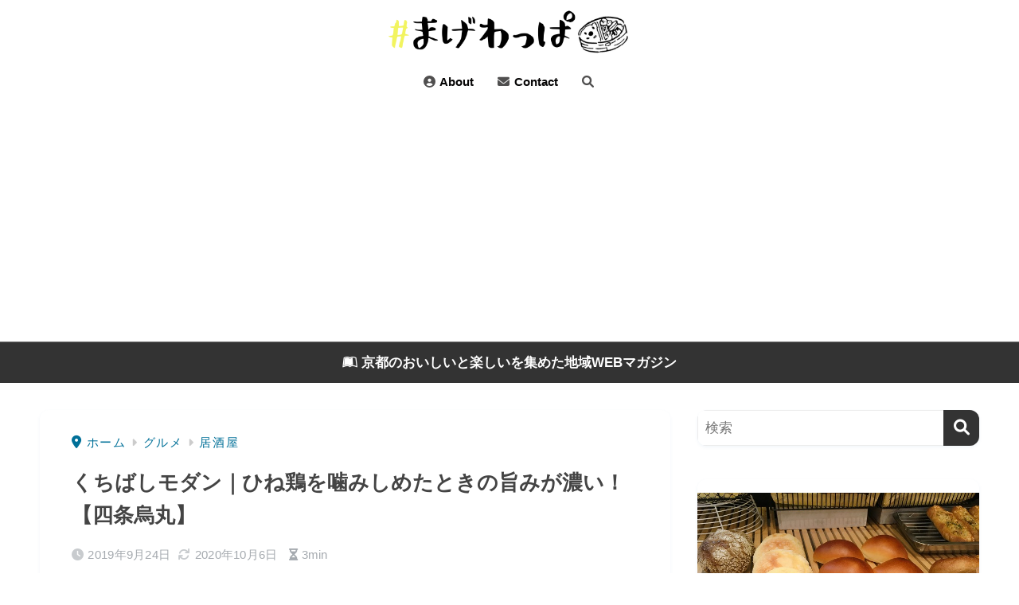

--- FILE ---
content_type: text/html; charset=UTF-8
request_url: https://magewappablog.com/kuchibashimodan
body_size: 24688
content:

<!DOCTYPE html>
<html lang="ja">
<head>
  <meta charset="utf-8">
  <meta http-equiv="X-UA-Compatible" content="IE=edge">
  <meta name="HandheldFriendly" content="True">
  <meta name="MobileOptimized" content="320">
  <meta name="viewport" content="width=device-width, initial-scale=1, viewport-fit=cover"/>
  <meta name="msapplication-TileColor" content="#333333">
  <meta name="theme-color" content="#333333">
  <link rel="pingback" href="https://magewappablog.com/xmlrpc.php">
  <title>くちばしモダン｜ひね鶏を噛みしめたときの旨みが濃い！【四条烏丸】 | まげわっぱのブログ</title>
<meta name='robots' content='max-image-preview:large' />
<link rel='dns-prefetch' href='//fonts.googleapis.com' />
<link rel='dns-prefetch' href='//use.fontawesome.com' />
<link rel="alternate" type="application/rss+xml" title="まげわっぱのブログ &raquo; フィード" href="https://magewappablog.com/feed" />
<link rel="alternate" type="application/rss+xml" title="まげわっぱのブログ &raquo; コメントフィード" href="https://magewappablog.com/comments/feed" />
<script type="text/javascript">
/* <![CDATA[ */
window._wpemojiSettings = {"baseUrl":"https:\/\/s.w.org\/images\/core\/emoji\/15.0.3\/72x72\/","ext":".png","svgUrl":"https:\/\/s.w.org\/images\/core\/emoji\/15.0.3\/svg\/","svgExt":".svg","source":{"concatemoji":"https:\/\/magewappablog.com\/wp-includes\/js\/wp-emoji-release.min.js?ver=6.5.7"}};
/*! This file is auto-generated */
!function(i,n){var o,s,e;function c(e){try{var t={supportTests:e,timestamp:(new Date).valueOf()};sessionStorage.setItem(o,JSON.stringify(t))}catch(e){}}function p(e,t,n){e.clearRect(0,0,e.canvas.width,e.canvas.height),e.fillText(t,0,0);var t=new Uint32Array(e.getImageData(0,0,e.canvas.width,e.canvas.height).data),r=(e.clearRect(0,0,e.canvas.width,e.canvas.height),e.fillText(n,0,0),new Uint32Array(e.getImageData(0,0,e.canvas.width,e.canvas.height).data));return t.every(function(e,t){return e===r[t]})}function u(e,t,n){switch(t){case"flag":return n(e,"\ud83c\udff3\ufe0f\u200d\u26a7\ufe0f","\ud83c\udff3\ufe0f\u200b\u26a7\ufe0f")?!1:!n(e,"\ud83c\uddfa\ud83c\uddf3","\ud83c\uddfa\u200b\ud83c\uddf3")&&!n(e,"\ud83c\udff4\udb40\udc67\udb40\udc62\udb40\udc65\udb40\udc6e\udb40\udc67\udb40\udc7f","\ud83c\udff4\u200b\udb40\udc67\u200b\udb40\udc62\u200b\udb40\udc65\u200b\udb40\udc6e\u200b\udb40\udc67\u200b\udb40\udc7f");case"emoji":return!n(e,"\ud83d\udc26\u200d\u2b1b","\ud83d\udc26\u200b\u2b1b")}return!1}function f(e,t,n){var r="undefined"!=typeof WorkerGlobalScope&&self instanceof WorkerGlobalScope?new OffscreenCanvas(300,150):i.createElement("canvas"),a=r.getContext("2d",{willReadFrequently:!0}),o=(a.textBaseline="top",a.font="600 32px Arial",{});return e.forEach(function(e){o[e]=t(a,e,n)}),o}function t(e){var t=i.createElement("script");t.src=e,t.defer=!0,i.head.appendChild(t)}"undefined"!=typeof Promise&&(o="wpEmojiSettingsSupports",s=["flag","emoji"],n.supports={everything:!0,everythingExceptFlag:!0},e=new Promise(function(e){i.addEventListener("DOMContentLoaded",e,{once:!0})}),new Promise(function(t){var n=function(){try{var e=JSON.parse(sessionStorage.getItem(o));if("object"==typeof e&&"number"==typeof e.timestamp&&(new Date).valueOf()<e.timestamp+604800&&"object"==typeof e.supportTests)return e.supportTests}catch(e){}return null}();if(!n){if("undefined"!=typeof Worker&&"undefined"!=typeof OffscreenCanvas&&"undefined"!=typeof URL&&URL.createObjectURL&&"undefined"!=typeof Blob)try{var e="postMessage("+f.toString()+"("+[JSON.stringify(s),u.toString(),p.toString()].join(",")+"));",r=new Blob([e],{type:"text/javascript"}),a=new Worker(URL.createObjectURL(r),{name:"wpTestEmojiSupports"});return void(a.onmessage=function(e){c(n=e.data),a.terminate(),t(n)})}catch(e){}c(n=f(s,u,p))}t(n)}).then(function(e){for(var t in e)n.supports[t]=e[t],n.supports.everything=n.supports.everything&&n.supports[t],"flag"!==t&&(n.supports.everythingExceptFlag=n.supports.everythingExceptFlag&&n.supports[t]);n.supports.everythingExceptFlag=n.supports.everythingExceptFlag&&!n.supports.flag,n.DOMReady=!1,n.readyCallback=function(){n.DOMReady=!0}}).then(function(){return e}).then(function(){var e;n.supports.everything||(n.readyCallback(),(e=n.source||{}).concatemoji?t(e.concatemoji):e.wpemoji&&e.twemoji&&(t(e.twemoji),t(e.wpemoji)))}))}((window,document),window._wpemojiSettings);
/* ]]> */
</script>
<link rel='stylesheet' id='sng-stylesheet-css' href='https://magewappablog.com/wp-content/themes/sango-theme/style.css?version=3.8.13' type='text/css' media='all' />
<link rel='stylesheet' id='sng-option-css' href='https://magewappablog.com/wp-content/themes/sango-theme/entry-option.css?version=3.8.13' type='text/css' media='all' />
<link rel='stylesheet' id='sng-old-css-css' href='https://magewappablog.com/wp-content/themes/sango-theme/style-old.css?version=3.8.13' type='text/css' media='all' />
<link rel='stylesheet' id='sango_theme_gutenberg-style-css' href='https://magewappablog.com/wp-content/themes/sango-theme/library/gutenberg/dist/build/style-blocks.css?version=3.8.13' type='text/css' media='all' />
<style id='sango_theme_gutenberg-style-inline-css' type='text/css'>
:root{--sgb-main-color:#333333;--sgb-pastel-color:#f3f3f3;--sgb-accent-color:#f2f45f;--sgb-widget-title-color:#ffffff;--sgb-widget-title-bg-color:#333333;--sgb-bg-color:#ffffff;--wp--preset--color--sango-main:var(--sgb-main-color);--wp--preset--color--sango-pastel:var(--sgb-pastel-color);--wp--preset--color--sango-accent:var(--sgb-accent-color)}
</style>
<link rel='stylesheet' id='sng-googlefonts-css' href='https://fonts.googleapis.com/css?family=Quicksand%3A500%2C700&#038;display=swap' type='text/css' media='all' />
<link rel='stylesheet' id='sng-fontawesome-css' href='https://use.fontawesome.com/releases/v6.1.1/css/all.css' type='text/css' media='all' />
<style id='wp-emoji-styles-inline-css' type='text/css'>

	img.wp-smiley, img.emoji {
		display: inline !important;
		border: none !important;
		box-shadow: none !important;
		height: 1em !important;
		width: 1em !important;
		margin: 0 0.07em !important;
		vertical-align: -0.1em !important;
		background: none !important;
		padding: 0 !important;
	}
</style>
<link rel='stylesheet' id='wp-block-library-css' href='https://magewappablog.com/wp-includes/css/dist/block-library/style.min.css?ver=6.5.7' type='text/css' media='all' />
<style id='rinkerg-gutenberg-rinker-style-inline-css' type='text/css'>
.wp-block-create-block-block{background-color:#21759b;color:#fff;padding:2px}

</style>
<style id='global-styles-inline-css' type='text/css'>
body{--wp--preset--color--black: #000000;--wp--preset--color--cyan-bluish-gray: #abb8c3;--wp--preset--color--white: #ffffff;--wp--preset--color--pale-pink: #f78da7;--wp--preset--color--vivid-red: #cf2e2e;--wp--preset--color--luminous-vivid-orange: #ff6900;--wp--preset--color--luminous-vivid-amber: #fcb900;--wp--preset--color--light-green-cyan: #7bdcb5;--wp--preset--color--vivid-green-cyan: #00d084;--wp--preset--color--pale-cyan-blue: #8ed1fc;--wp--preset--color--vivid-cyan-blue: #0693e3;--wp--preset--color--vivid-purple: #9b51e0;--wp--preset--color--sango-main: var(--sgb-main-color);--wp--preset--color--sango-pastel: var(--sgb-pastel-color);--wp--preset--color--sango-accent: var(--sgb-accent-color);--wp--preset--color--sango-blue: #009EF3;--wp--preset--color--sango-orange: #ffb36b;--wp--preset--color--sango-red: #f88080;--wp--preset--color--sango-green: #90d581;--wp--preset--color--sango-black: #333;--wp--preset--color--sango-gray: gray;--wp--preset--color--sango-silver: whitesmoke;--wp--preset--color--sango-light-blue: #b4e0fa;--wp--preset--color--sango-light-red: #ffebeb;--wp--preset--color--sango-light-orange: #fff9e6;--wp--preset--gradient--vivid-cyan-blue-to-vivid-purple: linear-gradient(135deg,rgba(6,147,227,1) 0%,rgb(155,81,224) 100%);--wp--preset--gradient--light-green-cyan-to-vivid-green-cyan: linear-gradient(135deg,rgb(122,220,180) 0%,rgb(0,208,130) 100%);--wp--preset--gradient--luminous-vivid-amber-to-luminous-vivid-orange: linear-gradient(135deg,rgba(252,185,0,1) 0%,rgba(255,105,0,1) 100%);--wp--preset--gradient--luminous-vivid-orange-to-vivid-red: linear-gradient(135deg,rgba(255,105,0,1) 0%,rgb(207,46,46) 100%);--wp--preset--gradient--very-light-gray-to-cyan-bluish-gray: linear-gradient(135deg,rgb(238,238,238) 0%,rgb(169,184,195) 100%);--wp--preset--gradient--cool-to-warm-spectrum: linear-gradient(135deg,rgb(74,234,220) 0%,rgb(151,120,209) 20%,rgb(207,42,186) 40%,rgb(238,44,130) 60%,rgb(251,105,98) 80%,rgb(254,248,76) 100%);--wp--preset--gradient--blush-light-purple: linear-gradient(135deg,rgb(255,206,236) 0%,rgb(152,150,240) 100%);--wp--preset--gradient--blush-bordeaux: linear-gradient(135deg,rgb(254,205,165) 0%,rgb(254,45,45) 50%,rgb(107,0,62) 100%);--wp--preset--gradient--luminous-dusk: linear-gradient(135deg,rgb(255,203,112) 0%,rgb(199,81,192) 50%,rgb(65,88,208) 100%);--wp--preset--gradient--pale-ocean: linear-gradient(135deg,rgb(255,245,203) 0%,rgb(182,227,212) 50%,rgb(51,167,181) 100%);--wp--preset--gradient--electric-grass: linear-gradient(135deg,rgb(202,248,128) 0%,rgb(113,206,126) 100%);--wp--preset--gradient--midnight: linear-gradient(135deg,rgb(2,3,129) 0%,rgb(40,116,252) 100%);--wp--preset--font-size--small: 13px;--wp--preset--font-size--medium: 20px;--wp--preset--font-size--large: 36px;--wp--preset--font-size--x-large: 42px;--wp--preset--font-family--default: "Helvetica", "Arial", "Hiragino Kaku Gothic ProN", "Hiragino Sans", YuGothic, "Yu Gothic", "メイリオ", Meiryo, sans-serif;--wp--preset--font-family--notosans: "Noto Sans JP", var(--wp--preset--font-family--default);--wp--preset--font-family--mplusrounded: "M PLUS Rounded 1c", var(--wp--preset--font-family--default);--wp--preset--font-family--dfont: "Quicksand", var(--wp--preset--font-family--default);--wp--preset--spacing--20: 0.44rem;--wp--preset--spacing--30: 0.67rem;--wp--preset--spacing--40: 1rem;--wp--preset--spacing--50: 1.5rem;--wp--preset--spacing--60: 2.25rem;--wp--preset--spacing--70: 3.38rem;--wp--preset--spacing--80: 5.06rem;--wp--preset--shadow--natural: 6px 6px 9px rgba(0, 0, 0, 0.2);--wp--preset--shadow--deep: 12px 12px 50px rgba(0, 0, 0, 0.4);--wp--preset--shadow--sharp: 6px 6px 0px rgba(0, 0, 0, 0.2);--wp--preset--shadow--outlined: 6px 6px 0px -3px rgba(255, 255, 255, 1), 6px 6px rgba(0, 0, 0, 1);--wp--preset--shadow--crisp: 6px 6px 0px rgba(0, 0, 0, 1);--wp--custom--wrap--width: 92%;--wp--custom--wrap--default-width: 800px;--wp--custom--wrap--content-width: 1180px;--wp--custom--wrap--max-width: var(--wp--custom--wrap--content-width);--wp--custom--wrap--side: 30%;--wp--custom--wrap--gap: 2em;--wp--custom--wrap--mobile--padding: 15px;--wp--custom--shadow--large: 0 15px 30px -7px rgba(0, 12, 66, 0.15 );--wp--custom--shadow--large-hover: 0 40px 50px -15px rgba(0, 12, 66, 0.2 );--wp--custom--shadow--medium: 0 6px 13px -3px rgba(0, 12, 66, 0.1), 0 0px 1px rgba(0,30,100, 0.1 );--wp--custom--shadow--medium-hover: 0 12px 45px -9px rgb(0 0 0 / 23%);--wp--custom--shadow--solid: 0 1px 2px 0 rgba(24, 44, 84, 0.1), 0 1px 3px 1px rgba(24, 44, 84, 0.1);--wp--custom--shadow--solid-hover: 0 2px 4px 0 rgba(24, 44, 84, 0.1), 0 2px 8px 0 rgba(24, 44, 84, 0.1);--wp--custom--shadow--small: 0 2px 4px #4385bb12;--wp--custom--rounded--medium: 12px;--wp--custom--rounded--small: 6px;--wp--custom--widget--padding-horizontal: 18px;--wp--custom--widget--padding-vertical: 6px;--wp--custom--widget--icon-margin: 6px;--wp--custom--widget--gap: 2.5em;--wp--custom--entry--gap: 1.5rem;--wp--custom--entry--gap-mobile: 1rem;--wp--custom--entry--border-color: #eaedf2;--wp--custom--animation--fade-in: fadeIn 0.7s ease 0s 1 normal;--wp--custom--animation--header: fadeHeader 1s ease 0s 1 normal;--wp--custom--transition--default: 0.3s ease-in-out;--wp--custom--totop--opacity: 0.6;--wp--custom--totop--right: 18px;--wp--custom--totop--bottom: 20px;--wp--custom--totop--mobile--right: 15px;--wp--custom--totop--mobile--bottom: 10px;--wp--custom--toc--button--opacity: 0.6;--wp--custom--footer--column-gap: 40px;}body { margin: 0;--wp--style--global--content-size: 900px;--wp--style--global--wide-size: 980px; }.wp-site-blocks > .alignleft { float: left; margin-right: 2em; }.wp-site-blocks > .alignright { float: right; margin-left: 2em; }.wp-site-blocks > .aligncenter { justify-content: center; margin-left: auto; margin-right: auto; }:where(.wp-site-blocks) > * { margin-block-start: 1.5rem; margin-block-end: 0; }:where(.wp-site-blocks) > :first-child:first-child { margin-block-start: 0; }:where(.wp-site-blocks) > :last-child:last-child { margin-block-end: 0; }body { --wp--style--block-gap: 1.5rem; }:where(body .is-layout-flow)  > :first-child:first-child{margin-block-start: 0;}:where(body .is-layout-flow)  > :last-child:last-child{margin-block-end: 0;}:where(body .is-layout-flow)  > *{margin-block-start: 1.5rem;margin-block-end: 0;}:where(body .is-layout-constrained)  > :first-child:first-child{margin-block-start: 0;}:where(body .is-layout-constrained)  > :last-child:last-child{margin-block-end: 0;}:where(body .is-layout-constrained)  > *{margin-block-start: 1.5rem;margin-block-end: 0;}:where(body .is-layout-flex) {gap: 1.5rem;}:where(body .is-layout-grid) {gap: 1.5rem;}body .is-layout-flow > .alignleft{float: left;margin-inline-start: 0;margin-inline-end: 2em;}body .is-layout-flow > .alignright{float: right;margin-inline-start: 2em;margin-inline-end: 0;}body .is-layout-flow > .aligncenter{margin-left: auto !important;margin-right: auto !important;}body .is-layout-constrained > .alignleft{float: left;margin-inline-start: 0;margin-inline-end: 2em;}body .is-layout-constrained > .alignright{float: right;margin-inline-start: 2em;margin-inline-end: 0;}body .is-layout-constrained > .aligncenter{margin-left: auto !important;margin-right: auto !important;}body .is-layout-constrained > :where(:not(.alignleft):not(.alignright):not(.alignfull)){max-width: var(--wp--style--global--content-size);margin-left: auto !important;margin-right: auto !important;}body .is-layout-constrained > .alignwide{max-width: var(--wp--style--global--wide-size);}body .is-layout-flex{display: flex;}body .is-layout-flex{flex-wrap: wrap;align-items: center;}body .is-layout-flex > *{margin: 0;}body .is-layout-grid{display: grid;}body .is-layout-grid > *{margin: 0;}body{font-family: var(--sgb-font-family);padding-top: 0px;padding-right: 0px;padding-bottom: 0px;padding-left: 0px;}a:where(:not(.wp-element-button)){text-decoration: underline;}.wp-element-button, .wp-block-button__link{background-color: #32373c;border-width: 0;color: #fff;font-family: inherit;font-size: inherit;line-height: inherit;padding: calc(0.667em + 2px) calc(1.333em + 2px);text-decoration: none;}.has-black-color{color: var(--wp--preset--color--black) !important;}.has-cyan-bluish-gray-color{color: var(--wp--preset--color--cyan-bluish-gray) !important;}.has-white-color{color: var(--wp--preset--color--white) !important;}.has-pale-pink-color{color: var(--wp--preset--color--pale-pink) !important;}.has-vivid-red-color{color: var(--wp--preset--color--vivid-red) !important;}.has-luminous-vivid-orange-color{color: var(--wp--preset--color--luminous-vivid-orange) !important;}.has-luminous-vivid-amber-color{color: var(--wp--preset--color--luminous-vivid-amber) !important;}.has-light-green-cyan-color{color: var(--wp--preset--color--light-green-cyan) !important;}.has-vivid-green-cyan-color{color: var(--wp--preset--color--vivid-green-cyan) !important;}.has-pale-cyan-blue-color{color: var(--wp--preset--color--pale-cyan-blue) !important;}.has-vivid-cyan-blue-color{color: var(--wp--preset--color--vivid-cyan-blue) !important;}.has-vivid-purple-color{color: var(--wp--preset--color--vivid-purple) !important;}.has-sango-main-color{color: var(--wp--preset--color--sango-main) !important;}.has-sango-pastel-color{color: var(--wp--preset--color--sango-pastel) !important;}.has-sango-accent-color{color: var(--wp--preset--color--sango-accent) !important;}.has-sango-blue-color{color: var(--wp--preset--color--sango-blue) !important;}.has-sango-orange-color{color: var(--wp--preset--color--sango-orange) !important;}.has-sango-red-color{color: var(--wp--preset--color--sango-red) !important;}.has-sango-green-color{color: var(--wp--preset--color--sango-green) !important;}.has-sango-black-color{color: var(--wp--preset--color--sango-black) !important;}.has-sango-gray-color{color: var(--wp--preset--color--sango-gray) !important;}.has-sango-silver-color{color: var(--wp--preset--color--sango-silver) !important;}.has-sango-light-blue-color{color: var(--wp--preset--color--sango-light-blue) !important;}.has-sango-light-red-color{color: var(--wp--preset--color--sango-light-red) !important;}.has-sango-light-orange-color{color: var(--wp--preset--color--sango-light-orange) !important;}.has-black-background-color{background-color: var(--wp--preset--color--black) !important;}.has-cyan-bluish-gray-background-color{background-color: var(--wp--preset--color--cyan-bluish-gray) !important;}.has-white-background-color{background-color: var(--wp--preset--color--white) !important;}.has-pale-pink-background-color{background-color: var(--wp--preset--color--pale-pink) !important;}.has-vivid-red-background-color{background-color: var(--wp--preset--color--vivid-red) !important;}.has-luminous-vivid-orange-background-color{background-color: var(--wp--preset--color--luminous-vivid-orange) !important;}.has-luminous-vivid-amber-background-color{background-color: var(--wp--preset--color--luminous-vivid-amber) !important;}.has-light-green-cyan-background-color{background-color: var(--wp--preset--color--light-green-cyan) !important;}.has-vivid-green-cyan-background-color{background-color: var(--wp--preset--color--vivid-green-cyan) !important;}.has-pale-cyan-blue-background-color{background-color: var(--wp--preset--color--pale-cyan-blue) !important;}.has-vivid-cyan-blue-background-color{background-color: var(--wp--preset--color--vivid-cyan-blue) !important;}.has-vivid-purple-background-color{background-color: var(--wp--preset--color--vivid-purple) !important;}.has-sango-main-background-color{background-color: var(--wp--preset--color--sango-main) !important;}.has-sango-pastel-background-color{background-color: var(--wp--preset--color--sango-pastel) !important;}.has-sango-accent-background-color{background-color: var(--wp--preset--color--sango-accent) !important;}.has-sango-blue-background-color{background-color: var(--wp--preset--color--sango-blue) !important;}.has-sango-orange-background-color{background-color: var(--wp--preset--color--sango-orange) !important;}.has-sango-red-background-color{background-color: var(--wp--preset--color--sango-red) !important;}.has-sango-green-background-color{background-color: var(--wp--preset--color--sango-green) !important;}.has-sango-black-background-color{background-color: var(--wp--preset--color--sango-black) !important;}.has-sango-gray-background-color{background-color: var(--wp--preset--color--sango-gray) !important;}.has-sango-silver-background-color{background-color: var(--wp--preset--color--sango-silver) !important;}.has-sango-light-blue-background-color{background-color: var(--wp--preset--color--sango-light-blue) !important;}.has-sango-light-red-background-color{background-color: var(--wp--preset--color--sango-light-red) !important;}.has-sango-light-orange-background-color{background-color: var(--wp--preset--color--sango-light-orange) !important;}.has-black-border-color{border-color: var(--wp--preset--color--black) !important;}.has-cyan-bluish-gray-border-color{border-color: var(--wp--preset--color--cyan-bluish-gray) !important;}.has-white-border-color{border-color: var(--wp--preset--color--white) !important;}.has-pale-pink-border-color{border-color: var(--wp--preset--color--pale-pink) !important;}.has-vivid-red-border-color{border-color: var(--wp--preset--color--vivid-red) !important;}.has-luminous-vivid-orange-border-color{border-color: var(--wp--preset--color--luminous-vivid-orange) !important;}.has-luminous-vivid-amber-border-color{border-color: var(--wp--preset--color--luminous-vivid-amber) !important;}.has-light-green-cyan-border-color{border-color: var(--wp--preset--color--light-green-cyan) !important;}.has-vivid-green-cyan-border-color{border-color: var(--wp--preset--color--vivid-green-cyan) !important;}.has-pale-cyan-blue-border-color{border-color: var(--wp--preset--color--pale-cyan-blue) !important;}.has-vivid-cyan-blue-border-color{border-color: var(--wp--preset--color--vivid-cyan-blue) !important;}.has-vivid-purple-border-color{border-color: var(--wp--preset--color--vivid-purple) !important;}.has-sango-main-border-color{border-color: var(--wp--preset--color--sango-main) !important;}.has-sango-pastel-border-color{border-color: var(--wp--preset--color--sango-pastel) !important;}.has-sango-accent-border-color{border-color: var(--wp--preset--color--sango-accent) !important;}.has-sango-blue-border-color{border-color: var(--wp--preset--color--sango-blue) !important;}.has-sango-orange-border-color{border-color: var(--wp--preset--color--sango-orange) !important;}.has-sango-red-border-color{border-color: var(--wp--preset--color--sango-red) !important;}.has-sango-green-border-color{border-color: var(--wp--preset--color--sango-green) !important;}.has-sango-black-border-color{border-color: var(--wp--preset--color--sango-black) !important;}.has-sango-gray-border-color{border-color: var(--wp--preset--color--sango-gray) !important;}.has-sango-silver-border-color{border-color: var(--wp--preset--color--sango-silver) !important;}.has-sango-light-blue-border-color{border-color: var(--wp--preset--color--sango-light-blue) !important;}.has-sango-light-red-border-color{border-color: var(--wp--preset--color--sango-light-red) !important;}.has-sango-light-orange-border-color{border-color: var(--wp--preset--color--sango-light-orange) !important;}.has-vivid-cyan-blue-to-vivid-purple-gradient-background{background: var(--wp--preset--gradient--vivid-cyan-blue-to-vivid-purple) !important;}.has-light-green-cyan-to-vivid-green-cyan-gradient-background{background: var(--wp--preset--gradient--light-green-cyan-to-vivid-green-cyan) !important;}.has-luminous-vivid-amber-to-luminous-vivid-orange-gradient-background{background: var(--wp--preset--gradient--luminous-vivid-amber-to-luminous-vivid-orange) !important;}.has-luminous-vivid-orange-to-vivid-red-gradient-background{background: var(--wp--preset--gradient--luminous-vivid-orange-to-vivid-red) !important;}.has-very-light-gray-to-cyan-bluish-gray-gradient-background{background: var(--wp--preset--gradient--very-light-gray-to-cyan-bluish-gray) !important;}.has-cool-to-warm-spectrum-gradient-background{background: var(--wp--preset--gradient--cool-to-warm-spectrum) !important;}.has-blush-light-purple-gradient-background{background: var(--wp--preset--gradient--blush-light-purple) !important;}.has-blush-bordeaux-gradient-background{background: var(--wp--preset--gradient--blush-bordeaux) !important;}.has-luminous-dusk-gradient-background{background: var(--wp--preset--gradient--luminous-dusk) !important;}.has-pale-ocean-gradient-background{background: var(--wp--preset--gradient--pale-ocean) !important;}.has-electric-grass-gradient-background{background: var(--wp--preset--gradient--electric-grass) !important;}.has-midnight-gradient-background{background: var(--wp--preset--gradient--midnight) !important;}.has-small-font-size{font-size: var(--wp--preset--font-size--small) !important;}.has-medium-font-size{font-size: var(--wp--preset--font-size--medium) !important;}.has-large-font-size{font-size: var(--wp--preset--font-size--large) !important;}.has-x-large-font-size{font-size: var(--wp--preset--font-size--x-large) !important;}.has-default-font-family{font-family: var(--wp--preset--font-family--default) !important;}.has-notosans-font-family{font-family: var(--wp--preset--font-family--notosans) !important;}.has-mplusrounded-font-family{font-family: var(--wp--preset--font-family--mplusrounded) !important;}.has-dfont-font-family{font-family: var(--wp--preset--font-family--dfont) !important;}
.wp-block-navigation a:where(:not(.wp-element-button)){color: inherit;}
.wp-block-pullquote{font-size: 1.5em;line-height: 1.6;}
.wp-block-button .wp-block-button__link{background-color: var(--wp--preset--color--sango-main);border-radius: var(--wp--custom--rounded--medium);color: #fff;font-size: 18px;font-weight: 600;padding-top: 0.4em;padding-right: 1.3em;padding-bottom: 0.4em;padding-left: 1.3em;}
</style>
<link rel='stylesheet' id='avatar-manager-css' href='https://magewappablog.com/wp-content/plugins/avatar-manager/assets/css/avatar-manager.min.css' type='text/css' media='all' />
<link rel='stylesheet' id='contact-form-7-css' href='https://magewappablog.com/wp-content/plugins/contact-form-7/includes/css/styles.css' type='text/css' media='all' />
<link rel='stylesheet' id='yyi_rinker_stylesheet-css' href='https://magewappablog.com/wp-content/plugins/yyi-rinker/css/style.css?v=1.11.1' type='text/css' media='all' />
<link rel='stylesheet' id='child-style-css' href='https://magewappablog.com/wp-content/themes/sango-theme-child/style.css' type='text/css' media='all' />
<script type="text/javascript" src="https://magewappablog.com/wp-includes/js/jquery/jquery.min.js?ver=3.7.1" id="jquery-core-js"></script>
<script type="text/javascript" src="https://magewappablog.com/wp-includes/js/jquery/jquery-migrate.min.js?ver=3.4.1" id="jquery-migrate-js"></script>
<script type="text/javascript" src="https://magewappablog.com/wp-content/plugins/avatar-manager/assets/js/avatar-manager.min.js" id="avatar-manager-js"></script>
<script type="text/javascript" src="https://magewappablog.com/wp-content/plugins/yyi-rinker/js/event-tracking.js?v=1.11.1" id="yyi_rinker_event_tracking_script-js"></script>
<link rel="https://api.w.org/" href="https://magewappablog.com/wp-json/" /><link rel="alternate" type="application/json" href="https://magewappablog.com/wp-json/wp/v2/posts/143" /><link rel="EditURI" type="application/rsd+xml" title="RSD" href="https://magewappablog.com/xmlrpc.php?rsd" />
<link rel="canonical" href="https://magewappablog.com/kuchibashimodan" />
<link rel='shortlink' href='https://magewappablog.com/?p=143' />
<link rel="alternate" type="application/json+oembed" href="https://magewappablog.com/wp-json/oembed/1.0/embed?url=https%3A%2F%2Fmagewappablog.com%2Fkuchibashimodan" />
<link rel="alternate" type="text/xml+oembed" href="https://magewappablog.com/wp-json/oembed/1.0/embed?url=https%3A%2F%2Fmagewappablog.com%2Fkuchibashimodan&#038;format=xml" />
<script type="text/javascript" language="javascript">
    var vc_pid = "886339492";
</script><script type="text/javascript" src="//aml.valuecommerce.com/vcdal.js" async></script><style>
.yyi-rinker-images {
    display: flex;
    justify-content: center;
    align-items: center;
    position: relative;

}
div.yyi-rinker-image img.yyi-rinker-main-img.hidden {
    display: none;
}

.yyi-rinker-images-arrow {
    cursor: pointer;
    position: absolute;
    top: 50%;
    display: block;
    margin-top: -11px;
    opacity: 0.6;
    width: 22px;
}

.yyi-rinker-images-arrow-left{
    left: -10px;
}
.yyi-rinker-images-arrow-right{
    right: -10px;
}

.yyi-rinker-images-arrow-left.hidden {
    display: none;
}

.yyi-rinker-images-arrow-right.hidden {
    display: none;
}
div.yyi-rinker-contents.yyi-rinker-design-tate  div.yyi-rinker-box{
    flex-direction: column;
}

div.yyi-rinker-contents.yyi-rinker-design-slim div.yyi-rinker-box .yyi-rinker-links {
    flex-direction: column;
}

div.yyi-rinker-contents.yyi-rinker-design-slim div.yyi-rinker-info {
    width: 100%;
}

div.yyi-rinker-contents.yyi-rinker-design-slim .yyi-rinker-title {
    text-align: center;
}

div.yyi-rinker-contents.yyi-rinker-design-slim .yyi-rinker-links {
    text-align: center;
}
div.yyi-rinker-contents.yyi-rinker-design-slim .yyi-rinker-image {
    margin: auto;
}

div.yyi-rinker-contents.yyi-rinker-design-slim div.yyi-rinker-info ul.yyi-rinker-links li {
	align-self: stretch;
}
div.yyi-rinker-contents.yyi-rinker-design-slim div.yyi-rinker-box div.yyi-rinker-info {
	padding: 0;
}
div.yyi-rinker-contents.yyi-rinker-design-slim div.yyi-rinker-box {
	flex-direction: column;
	padding: 14px 5px 0;
}

.yyi-rinker-design-slim div.yyi-rinker-box div.yyi-rinker-info {
	text-align: center;
}

.yyi-rinker-design-slim div.price-box span.price {
	display: block;
}

div.yyi-rinker-contents.yyi-rinker-design-slim div.yyi-rinker-info div.yyi-rinker-title a{
	font-size:16px;
}

div.yyi-rinker-contents.yyi-rinker-design-slim ul.yyi-rinker-links li.amazonkindlelink:before,  div.yyi-rinker-contents.yyi-rinker-design-slim ul.yyi-rinker-links li.amazonlink:before,  div.yyi-rinker-contents.yyi-rinker-design-slim ul.yyi-rinker-links li.rakutenlink:before, div.yyi-rinker-contents.yyi-rinker-design-slim ul.yyi-rinker-links li.yahoolink:before, div.yyi-rinker-contents.yyi-rinker-design-slim ul.yyi-rinker-links li.mercarilink:before {
	font-size:12px;
}

div.yyi-rinker-contents.yyi-rinker-design-slim ul.yyi-rinker-links li a {
	font-size: 13px;
}
.entry-content ul.yyi-rinker-links li {
	padding: 0;
}

div.yyi-rinker-contents .yyi-rinker-attention.attention_desing_right_ribbon {
    width: 89px;
    height: 91px;
    position: absolute;
    top: -1px;
    right: -1px;
    left: auto;
    overflow: hidden;
}

div.yyi-rinker-contents .yyi-rinker-attention.attention_desing_right_ribbon span {
    display: inline-block;
    width: 146px;
    position: absolute;
    padding: 4px 0;
    left: -13px;
    top: 12px;
    text-align: center;
    font-size: 12px;
    line-height: 24px;
    -webkit-transform: rotate(45deg);
    transform: rotate(45deg);
    box-shadow: 0 1px 3px rgba(0, 0, 0, 0.2);
}

div.yyi-rinker-contents .yyi-rinker-attention.attention_desing_right_ribbon {
    background: none;
}
.yyi-rinker-attention.attention_desing_right_ribbon .yyi-rinker-attention-after,
.yyi-rinker-attention.attention_desing_right_ribbon .yyi-rinker-attention-before{
display:none;
}
div.yyi-rinker-use-right_ribbon div.yyi-rinker-title {
    margin-right: 2rem;
}

				</style><meta name="description" content="京都でも屈指の焼き鳥店「くちばしモダン」。お店の場所・雰囲気・味・値段を考えるとこれだけ人気があるのも頷けます。女性を連れていくにもサイコーのお店だと思います。" /><meta property="og:title" content="くちばしモダン｜ひね鶏を噛みしめたときの旨みが濃い！【四条烏丸】" />
<meta property="og:description" content="京都でも屈指の焼き鳥店「くちばしモダン」。お店の場所・雰囲気・味・値段を考えるとこれだけ人気があるのも頷けます。女性を連れていくにもサイコーのお店だと思います。" />
<meta property="og:type" content="article" />
<meta property="og:url" content="https://magewappablog.com/kuchibashimodan" />
<meta property="og:image" content="https://magewappablog.com/wp-content/uploads/2019/09/20190924_ec.jpg" />
<meta name="thumbnail" content="https://magewappablog.com/wp-content/uploads/2019/09/20190924_ec.jpg" />
<meta property="og:site_name" content="まげわっぱのブログ" />
<meta name="twitter:card" content="summary_large_image" />
	<script>
		(function(i,s,o,g,r,a,m){i['GoogleAnalyticsObject']=r;i[r]=i[r]||function(){
		(i[r].q=i[r].q||[]).push(arguments)},i[r].l=1*new Date();a=s.createElement(o),
		m=s.getElementsByTagName(o)[0];a.async=1;a.src=g;m.parentNode.insertBefore(a,m)
		})(window,document,'script','//www.google-analytics.com/analytics.js','ga');
		ga('create', 'UA-32959453-4', 'auto');
		ga('send', 'pageview');
	</script>
	<style type="text/css" id="custom-background-css">
body.custom-background { background-color: #ffffff; }
</style>
	<link rel="icon" href="https://magewappablog.com/wp-content/uploads/2020/01/cropped-site_icon-2-32x32.png" sizes="32x32" />
<link rel="icon" href="https://magewappablog.com/wp-content/uploads/2020/01/cropped-site_icon-2-192x192.png" sizes="192x192" />
<link rel="apple-touch-icon" href="https://magewappablog.com/wp-content/uploads/2020/01/cropped-site_icon-2-180x180.png" />
<meta name="msapplication-TileImage" content="https://magewappablog.com/wp-content/uploads/2020/01/cropped-site_icon-2-270x270.png" />
<style> a{color:#007098}.header, .drawer__title{background-color:#ffffff}#logo a{color:#050404}.desktop-nav li a , .mobile-nav li a, #drawer__open, .header-search__open, .drawer__title{color:#050404}.drawer__title__close span, .drawer__title__close span:before{background:#050404}.desktop-nav li:after{background:#050404}.mobile-nav .current-menu-item{border-bottom-color:#050404}.widgettitle, .sidebar .wp-block-group h2, .drawer .wp-block-group h2{color:#ffffff;background-color:#333333}#footer-menu a, .copyright{color:#050404}#footer-menu{background-color:#ffffff}.footer{background-color:#333333}.footer, .footer a, .footer .widget ul li a{color:#ffffff}body{font-size:100%}@media only screen and (min-width:481px){body{font-size:107%}}@media only screen and (min-width:1030px){body{font-size:107%}}.totop{background:#333333}.header-info a{color:#FFF;background:linear-gradient(95deg, #333333, #333333)}.fixed-menu ul{background:#FFF}.fixed-menu a{color:#a2a7ab}.fixed-menu .current-menu-item a, .fixed-menu ul li a.active{color:#009EF3}.post-tab{background:#FFF}.post-tab > div{color:#a7a7a7}body{--sgb-font-family:var(--wp--preset--font-family--default)}#fixed_sidebar{top:0px}:target{scroll-margin-top:0px}.Threads:before{background-image:url("https://magewappablog.com/wp-content/themes/sango-theme/library/images/threads.svg")}.profile-sns li .Threads:before{background-image:url("https://magewappablog.com/wp-content/themes/sango-theme/library/images/threads-outline.svg")}.X:before{background-image:url("https://magewappablog.com/wp-content/themes/sango-theme/library/images/x-circle.svg")}.post, .sidebar .widget, .archive-header{border:solid 1px rgba(0,0,0,.08)}.one-column .post{border:none}.sidebar .widget .widget{border:none}.sidebar .widget_search input{border:solid 1px #ececec}.sidelong__article{border:solid 1px #ececec}.body_bc{background-color:ffffff}</style><style>#sgb-css-id-1 .sgb-acc__title {
	text-align: center;
	padding: 8px 39px 8px 15px;
	font-size: 14px;
}
#sgb-css-id-1 .sgb-acc__input:checked+.sgb-acc__title {
    border-bottom: 1px dashed rgba(82,81,101,.12);
}

#sgb-css-id-1 .sgb-acc__title {
	border: 0;
    border-top: 1px solid rgba(82,81,101,.12);
	border-bottom: 1px solid rgba(82,81,101,.12);
}

#sgb-css-id-1 .sgb-acc__title:before {
    content: "\f06a";
    font-family: "Font Awesome 5 Free";
	font-size: 16px;
    font-weight: 900;
    line-height: 15px;
    opacity: 0.7;
    position: absolute;
    left: 15px;
    top: calc(50% - 7.5px);
}

#sgb-css-id-1 .sgb-acc__content p {
	color: var(--sgb--custom--text-color);
	font-size: calc(var(--sgb--custom--text-size,13)* 1px);
}</style>
</head>
<body class="post-template-default single single-post postid-143 single-format-standard custom-background fa5">
    <div id="container"> 
  			<header class="header
		 header--center	">
				<div id="inner-header" class="wrap">
		<div id="logo" class="header-logo h1 dfont">
	<a href="https://magewappablog.com/" class="header-logo__link">
				<img src="https://magewappablog.com/wp-content/uploads/2019/09/CMGW_P.png" alt="まげわっぱのブログ" width="500" height="96" class="header-logo__img">
					</a>
	</div>
	<div class="header-search">
		<input type="checkbox" class="header-search__input" id="header-search-input" onclick="document.querySelector('.header-search__modal .searchform__input').focus()">
	<label class="header-search__close" for="header-search-input"></label>
	<div class="header-search__modal">
	
<form role="search" method="get" class="searchform" action="https://magewappablog.com/">
  <div>
    <input type="search" class="searchform__input" name="s" value="" placeholder="検索" />
    <button type="submit" class="searchform__submit" aria-label="検索"><i class="fas fa-search" aria-hidden="true"></i></button>
  </div>
</form>

	</div>
</div>	<nav class="desktop-nav clearfix"><ul id="menu-pc%e3%83%98%e3%83%83%e3%83%80%e3%83%bc%e3%83%a1%e3%83%8b%e3%83%a5%e3%83%bc" class="menu"><li id="menu-item-51" class="menu-item menu-item-type-post_type menu-item-object-page menu-item-51"><a href="https://magewappablog.com/about-blog"><i class="fas fa-user-circle"></i> About</a></li>
<li id="menu-item-74" class="menu-item menu-item-type-post_type menu-item-object-page menu-item-74"><a href="https://magewappablog.com/contact"><i class="fas fa-envelope"></i> Contact</a></li>
<li id="menu-item-11" class="menu-item menu-item-type-custom menu-item-object-custom menu-item-11"><a href="#sng_search"><label for="header-search-input"><i class="fa fa-search"></i></label></a></li>
</ul></nav></div>
	</header>
			<div class="header-info 
		">
	<a href="https://magewappablog.com/">
	<i class="fab fa-leanpub"></i> 京都のおいしいと楽しいを集めた地域WEBマガジン	</a>
	</div>
	  <div id="content">
    <div id="inner-content" class="wrap cf">
      <main id="main">
                  <article id="entry" class="post-143 post type-post status-publish format-standard has-post-thumbnail category-izakaya tag-shimogyo tag-yakitori">
            <header class="article-header entry-header">
  <nav id="breadcrumb" class="breadcrumb"><ul itemscope itemtype="http://schema.org/BreadcrumbList"><li itemprop="itemListElement" itemscope itemtype="http://schema.org/ListItem"><a href="https://magewappablog.com" itemprop="item"><span itemprop="name">ホーム</span></a><meta itemprop="position" content="1" /></li><li itemprop="itemListElement" itemscope itemtype="http://schema.org/ListItem"><a href="https://magewappablog.com/category/gourmet" itemprop="item"><span itemprop="name">グルメ</span></a><meta itemprop="position" content="2" /></li><li itemprop="itemListElement" itemscope itemtype="http://schema.org/ListItem"><a href="https://magewappablog.com/category/gourmet/izakaya" itemprop="item"><span itemprop="name">居酒屋</span></a><meta itemprop="position" content="3" /></li></ul></nav>  <h1 class="entry-title single-title">くちばしモダン｜ひね鶏を噛みしめたときの旨みが濃い！【四条烏丸】</h1>
  <div class="entry-meta vcard">
    <time class="pubdate entry-time" itemprop="datePublished" datetime="2019-09-24">2019年9月24日</time><time class="updated entry-time" itemprop="dateModified" datetime="2020-10-06">2020年10月6日</time>    <i class="fas fa-hourglass-half" aria-hidden="true"></i> 3min  </div>
      <p class="post-thumbnail"><img width="680" height="390" src="https://magewappablog.com/wp-content/uploads/2019/09/20190924_ec.jpg" class="attachment-thumb-940 size-thumb-940 wp-post-image" alt="" decoding="async" fetchpriority="high" srcset="https://magewappablog.com/wp-content/uploads/2019/09/20190924_ec.jpg 680w, https://magewappablog.com/wp-content/uploads/2019/09/20190924_ec-300x172.jpg 300w" sizes="(max-width: 680px) 100vw, 680px" /></p>
        <input type="checkbox" id="fab">
    <label class="fab-btn extended-fab main-c" for="fab"><i class="fas fa-share-alt" aria-hidden="true"></i></label>
    <label class="fab__close-cover" for="fab"></label>
        <div id="fab__contents">
      <div class="fab__contents-main dfont">
        <label class="close" for="fab"><span></span></label>
        <p class="fab__contents_title">SHARE</p>
                  <div class="fab__contents_img" style="background-image: url(https://magewappablog.com/wp-content/uploads/2019/09/20190924_ec-520x300.jpg);">
          </div>
                	<div class="sns-btn
		 sns-dif	">
				<ul>
			<li class="tw sns-btn__item">
		<a href="https://twitter.com/intent/tweet?url=https%3A%2F%2Fmagewappablog.com%2Fkuchibashimodan&text=%E3%81%8F%E3%81%A1%E3%81%B0%E3%81%97%E3%83%A2%E3%83%80%E3%83%B3%EF%BD%9C%E3%81%B2%E3%81%AD%E9%B6%8F%E3%82%92%E5%99%9B%E3%81%BF%E3%81%97%E3%82%81%E3%81%9F%E3%81%A8%E3%81%8D%E3%81%AE%E6%97%A8%E3%81%BF%E3%81%8C%E6%BF%83%E3%81%84%EF%BC%81%E3%80%90%E5%9B%9B%E6%9D%A1%E7%83%8F%E4%B8%B8%E3%80%91%EF%BD%9C%E3%81%BE%E3%81%92%E3%82%8F%E3%81%A3%E3%81%B1%E3%81%AE%E3%83%96%E3%83%AD%E3%82%B0" target="_blank" rel="nofollow noopener noreferrer" aria-label="Xでシェアする">
		<img alt="" src="https://magewappablog.com/wp-content/themes/sango-theme/library/images/x.svg">
		<span class="share_txt">ポスト</span>
		</a>
			</li>
					<li class="fb sns-btn__item">
		<a href="https://www.facebook.com/share.php?u=https%3A%2F%2Fmagewappablog.com%2Fkuchibashimodan" target="_blank" rel="nofollow noopener noreferrer" aria-label="Facebookでシェアする">
		<i class="fab fa-facebook" aria-hidden="true"></i>		<span class="share_txt">シェア</span>
		</a>
			</li>
					<li class="hatebu sns-btn__item">
		<a href="http://b.hatena.ne.jp/add?mode=confirm&url=https%3A%2F%2Fmagewappablog.com%2Fkuchibashimodan&title=%E3%81%8F%E3%81%A1%E3%81%B0%E3%81%97%E3%83%A2%E3%83%80%E3%83%B3%EF%BD%9C%E3%81%B2%E3%81%AD%E9%B6%8F%E3%82%92%E5%99%9B%E3%81%BF%E3%81%97%E3%82%81%E3%81%9F%E3%81%A8%E3%81%8D%E3%81%AE%E6%97%A8%E3%81%BF%E3%81%8C%E6%BF%83%E3%81%84%EF%BC%81%E3%80%90%E5%9B%9B%E6%9D%A1%E7%83%8F%E4%B8%B8%E3%80%91%EF%BD%9C%E3%81%BE%E3%81%92%E3%82%8F%E3%81%A3%E3%81%B1%E3%81%AE%E3%83%96%E3%83%AD%E3%82%B0" target="_blank" rel="nofollow noopener noreferrer" aria-label="はてブでブックマークする">
		<i class="fa fa-hatebu" aria-hidden="true"></i>
		<span class="share_txt">はてブ</span>
		</a>
			</li>
					<li class="line sns-btn__item">
		<a href="https://social-plugins.line.me/lineit/share?url=https%3A%2F%2Fmagewappablog.com%2Fkuchibashimodan&text=%E3%81%8F%E3%81%A1%E3%81%B0%E3%81%97%E3%83%A2%E3%83%80%E3%83%B3%EF%BD%9C%E3%81%B2%E3%81%AD%E9%B6%8F%E3%82%92%E5%99%9B%E3%81%BF%E3%81%97%E3%82%81%E3%81%9F%E3%81%A8%E3%81%8D%E3%81%AE%E6%97%A8%E3%81%BF%E3%81%8C%E6%BF%83%E3%81%84%EF%BC%81%E3%80%90%E5%9B%9B%E6%9D%A1%E7%83%8F%E4%B8%B8%E3%80%91%EF%BD%9C%E3%81%BE%E3%81%92%E3%82%8F%E3%81%A3%E3%81%B1%E3%81%AE%E3%83%96%E3%83%AD%E3%82%B0" target="_blank" rel="nofollow noopener noreferrer" aria-label="LINEでシェアする">
					<i class="fab fa-line" aria-hidden="true"></i>
				<span class="share_txt share_txt_line dfont">LINE</span>
		</a>
	</li>
				</ul>
	</div>
		      </div>
    </div>
    </header>
<section class="entry-content">
	<div><div id="sgb-css-id-1" style="--sgb--custom--text-color: #5e5e5e;--sgb--custom--text-size: 15;">
<div class="wp-block-sgb-accordion sgb-acc"><input id="toggle-checkbox-845e0c3e-bcf9-4f01-bd50-196cfd0dd4a4" class="sgb-acc__input" type="checkbox"/><label class="sgb-acc__title" for="toggle-checkbox-845e0c3e-bcf9-4f01-bd50-196cfd0dd4a4" style="color:#413f3f;background-color:#FFF;box-shadow:none;border-radius:0">当記事内には商品プロモーションを含む場合があります</label><div class="sgb-acc__content sgb-acc__content--save">
<p>この記事には広告を含む場合があります。</p>



<p>記事内で紹介する商品を購入することで、当サイトに売り上げの一部が還元されることがあります。</p>
</div></div>
</div></div><div><p class="p_margin_btm">どうも、まげわっぱ（<a href="https://twitter.com/magenowappa" target="_blank">＠magenowappa <i class="fab fa-twitter"></i></a>）です。</p></div><p>京都にも焼き鳥屋は数ありますが、中でも屈指の人気店「<span class="bold keiko_yellow">くちばしモダン</span>」。</p>
<p>周りからその評判は聞いていましたが、なかなか行く機会がありませんでしたが、先日ついに友達と行ってきました。</p>
<p>月並みですがすごく美味しかった。ひね鶏を噛みしめたときの旨みが濃い！</p>
    <div class="say left">
      <p class="faceicon"><img decoding="async" src="https://magewappablog.com/wp-content/uploads/2019/12/fuki_talk.png" width="110"><span>まげわっぱ</span></p>
      <div class="chatting"><div class="sc">落ち着いた雰囲気で女性を連れていくにもピッタリのお店です</div></div>
    </div>
<p>では食っべまーす(oﾟ∀ﾟ)o━!!</p>
<div class="widget_text sponsored"><div class="textwidget custom-html-widget"><script async src="https://pagead2.googlesyndication.com/pagead/js/adsbygoogle.js"></script>
<ins class="adsbygoogle"
     style="display:block; text-align:center;"
     data-ad-layout="in-article"
     data-ad-format="fluid"
     data-ad-client="ca-pub-3363484570189715"
     data-ad-slot="8825307582"></ins>
<script>
     (adsbygoogle = window.adsbygoogle || []).push({});
</script></div></div><div id="ez-toc-container" class="ez-toc-v2_0_67_1 counter-hierarchy ez-toc-counter ez-toc-grey ez-toc-container-direction">
<div class="ez-toc-title-container"><p class="ez-toc-title">もくじ</p>
</div><nav><ul class='ez-toc-list ez-toc-list-level-1 ' ><li class='ez-toc-page-1 ez-toc-heading-level-2'><a class="ez-toc-link ez-toc-heading-1" href="#%E3%81%8F%E3%81%A1%E3%81%B0%E3%81%97%E3%83%A2%E3%83%80%E3%83%B3%E3%81%AE%E3%82%A2%E3%82%AF%E3%82%BB%E3%82%B9%E3%80%81%E9%A7%90%E8%BB%8A%E5%A0%B4%E3%80%81%E5%96%B6%E6%A5%AD%E6%99%82%E9%96%93%E3%81%AA%E3%81%A9" title="くちばしモダンのアクセス、駐車場、営業時間など">くちばしモダンのアクセス、駐車場、営業時間など</a><ul class='ez-toc-list-level-3' ><li class='ez-toc-heading-level-3'><a class="ez-toc-link ez-toc-heading-2" href="#%E5%BA%97%E5%86%85%E3%81%AE%E6%A7%98%E5%AD%90" title="店内の様子">店内の様子</a></li><li class='ez-toc-page-1 ez-toc-heading-level-3'><a class="ez-toc-link ez-toc-heading-3" href="#%E3%83%A1%E3%83%8B%E3%83%A5%E3%83%BC" title="メニュー">メニュー</a></li></ul></li><li class='ez-toc-page-1 ez-toc-heading-level-2'><a class="ez-toc-link ez-toc-heading-4" href="#%E3%81%8F%E3%81%A1%E3%81%B0%E3%81%97%E3%83%A2%E3%83%80%E3%83%B3%E3%81%AE%E9%A3%9F%E3%83%AC%E3%83%9D" title="くちばしモダンの食レポ">くちばしモダンの食レポ</a><ul class='ez-toc-list-level-3' ><li class='ez-toc-heading-level-3'><a class="ez-toc-link ez-toc-heading-5" href="#%E5%85%88%E4%BB%98%E3%81%91" title="先付け">先付け</a></li><li class='ez-toc-page-1 ez-toc-heading-level-3'><a class="ez-toc-link ez-toc-heading-6" href="#%E3%81%8A%E9%80%A0%E3%82%8A%E7%9B%9B%E3%82%8A%E5%90%88%E3%82%8F%E3%81%9B" title="お造り盛り合わせ">お造り盛り合わせ</a></li><li class='ez-toc-page-1 ez-toc-heading-level-3'><a class="ez-toc-link ez-toc-heading-7" href="#%E7%84%BC%E3%81%8D%E9%B3%A5" title="焼き鳥">焼き鳥</a></li></ul></li><li class='ez-toc-page-1 ez-toc-heading-level-2'><a class="ez-toc-link ez-toc-heading-8" href="#%E3%81%8F%E3%81%A1%E3%81%B0%E3%81%97%E3%83%A2%E3%83%80%E3%83%B3%E3%81%AE%E3%81%BE%E3%81%A8%E3%82%81" title="くちばしモダンのまとめ">くちばしモダンのまとめ</a></li></ul></nav></div>
<h2><span class="ez-toc-section" id="%E3%81%8F%E3%81%A1%E3%81%B0%E3%81%97%E3%83%A2%E3%83%80%E3%83%B3%E3%81%AE%E3%82%A2%E3%82%AF%E3%82%BB%E3%82%B9%E3%80%81%E9%A7%90%E8%BB%8A%E5%A0%B4%E3%80%81%E5%96%B6%E6%A5%AD%E6%99%82%E9%96%93%E3%81%AA%E3%81%A9"></span>くちばしモダンのアクセス、駐車場、営業時間など<span class="ez-toc-section-end"></span></h2>
<p>場所は四条烏丸の交差点から徒歩5分程。地下鉄と阪急の両方からアクセスできるため使い勝手がすごくいい。</p>
<p><img decoding="async" src="https://magewappablog.com/wp-content/uploads/2019/09/20190924_01.jpg" alt="「くちばしモダン」外観" width="960" height="593" class="margin-btm" /></p>
<p>目立つような看板はないので開店前に行くとどこにお店があるのか分からないかもしれません。</p>
<p><img decoding="async" src="https://magewappablog.com/wp-content/uploads/2019/09/20190924_02.jpg" alt="「くちばしモダン」外観" width="960" height="593" /></p>
    <div class="say left">
      <p class="faceicon"><img decoding="async" src="https://magewappablog.com/wp-content/uploads/2019/12/fuki_talk.png" width="110"><span>まげわっぱ</span></p>
      <div class="chatting"><div class="sc">開店するとニワトリのイラストが書かれた可愛らしい提灯がでてくるので、これがお店の目印になります</div></div>
    </div>
  <div class="sng-box box27"><div class="box-title">くちばしモダン</div><div class="box-content">
<ul>
<li>住所：京都府京都市下京区永原町153-8 メゾンマキシム 1F</li>
<li>TEL：075-352-0633</li>
<li>アクセス：阪急京都線 烏丸駅から徒歩約5分、京都市営地下鉄烏丸線 四条駅から徒歩約5分</li>
<li>駐車場：無（近隣にコインパーク有）</li>
<li>営業時間：18:00～23:30 (L.O.23:00)（日曜営業）</li>
<li>予約：可</li>
<li>定休日：なし</li>
<li>カード：可（JCB、AMEX、Diners、VISA、MASTER）</li>
<li>完全禁煙</li>
<li>オフィシャルサイト：<a href="https://tabelog.com/kyoto/A2601/A260201/26022582/" target="_blank" rel="noopener noreferrer">くちばしモダン（食べログ） <i class="fas fa-sign-out-alt"></i></a></li>
</ul>
<div class="google-maps">
<iframe loading="lazy" src="https://www.google.com/maps/embed?pb=!1m18!1m12!1m3!1d3268.179805268929!2d135.7609107152404!3d35.00220388035816!2m3!1f0!2f0!3f0!3m2!1i1024!2i768!4f13.1!3m3!1m2!1s0x6001089709edc071%3A0x469541d110eba7e6!2z44GP44Gh44Gw44GX44Oi44OA44Oz!5e0!3m2!1sja!2sjp!4v1521160710900" width="640" height="300" frameborder="0" style="border:0" allowfullscreen></iframe>
</div>
</div></div>
<h3><span class="ez-toc-section" id="%E5%BA%97%E5%86%85%E3%81%AE%E6%A7%98%E5%AD%90"></span>店内の様子<span class="ez-toc-section-end"></span></h3>
<p>店内は暖色系の照明を使ったやわらかな雰囲気で、焼き鳥屋とは思えないほど清潔でした。</p>
<p><img loading="lazy" decoding="async" src="https://magewappablog.com/wp-content/uploads/2019/09/20190924_03.jpg" alt="「くちばしモダン」店内" width="960" height="593" /></p>
    <div class="say left">
      <p class="faceicon"><img decoding="async" src="https://magewappablog.com/wp-content/uploads/2019/12/fuki_talk.png" width="110"><span>まげわっぱ</span></p>
      <div class="chatting"><div class="sc">お客さんは女性客を中心にオサレな人が多くて男同士で来てるのなんて僕たちだけでした</div></div>
    </div>
    <div class="say right">
      <div class="chatting"><div class="sc"><span class="bold">完全禁煙</span>なのもポイント高いよね！</div></div>
      <p class="faceicon"><img decoding="async" src="https://magewappablog.com/wp-content/uploads/images/fuki-yome.png" width="110"><span>ヨメ</span></p>
    </div>
<h3><span class="ez-toc-section" id="%E3%83%A1%E3%83%8B%E3%83%A5%E3%83%BC"></span>メニュー<span class="ez-toc-section-end"></span></h3>
<h4>お造り</h4>
<p>次回はたたき食べたい。</p>
<p><img loading="lazy" decoding="async" src="https://magewappablog.com/wp-content/uploads/2019/09/20190924_04.jpg" alt="「くちばしモダン」メニュー" width="507" height="634" /></p>
<h4>焼き鳥</h4>
<p>これだけ美味しいのに値段も高くないのがうれしい。</p>
<p><img loading="lazy" decoding="async" src="https://magewappablog.com/wp-content/uploads/2019/09/20190924_05.jpg" alt="「くちばしモダン」メニュー" width="507" height="634" /></p>
<h4>京鴨</h4>
<p>京都で焼き鳥なら鴨は外せません。</p>
<p><img loading="lazy" decoding="async" src="https://magewappablog.com/wp-content/uploads/2019/09/20190924_06.jpg" alt="「くちばしモダン」メニュー" width="507" height="634" /></p>
<h4>一品</h4>
<p>酒の肴に合うお酒の絵が描いてあるのおもしろいですね。</p>
<p><img loading="lazy" decoding="async" src="https://magewappablog.com/wp-content/uploads/2019/09/20190924_07.jpg" alt="「くちばしモダン」メニュー" width="507" height="634" class="margin-btm" /></p>
<p>唐揚げも間違いなく美味しいでしょ。</p>
<p><img loading="lazy" decoding="async" src="https://magewappablog.com/wp-content/uploads/2019/09/20190924_08.jpg" alt="「くちばしモダン」メニュー" width="507" height="634" class="margin-btm" /></p>
<p>焼き鳥食べに来て焼き野菜食べたことありません。</p>
<p><img loading="lazy" decoding="async" src="https://magewappablog.com/wp-content/uploads/2019/09/20190924_09.jpg" alt="「くちばしモダン」メニュー" width="507" height="634" class="margin-btm" /></p>
<p>サラダの種類も豊富。</p>
<p><img loading="lazy" decoding="async" src="https://magewappablog.com/wp-content/uploads/2019/09/20190924_10.jpg" alt="「くちばしモダン」メニュー" width="507" height="634" class="margin-btm" /></p>
<p>他のお客さんが玉子ご飯食べてましたけど美味しそうでしたね。</p>
<p><img loading="lazy" decoding="async" src="https://magewappablog.com/wp-content/uploads/2019/09/20190924_11.jpg" alt="「くちばしモダン」メニュー" width="507" height="634" /></p>
<h2><span class="ez-toc-section" id="%E3%81%8F%E3%81%A1%E3%81%B0%E3%81%97%E3%83%A2%E3%83%80%E3%83%B3%E3%81%AE%E9%A3%9F%E3%83%AC%E3%83%9D"></span>くちばしモダンの食レポ<span class="ez-toc-section-end"></span></h2>
<p>まずは生ビールから。確かハートランドだったと思います。</p>
<p><img loading="lazy" decoding="async" src="https://magewappablog.com/wp-content/uploads/2019/09/20190924_12.jpg" alt="「くちばしモダン」生ビール" width="507" height="634" /></p>
<h3><span class="ez-toc-section" id="%E5%85%88%E4%BB%98%E3%81%91"></span>先付け<span class="ez-toc-section-end"></span></h3>
<p>どれも手が込んでいて焼き鳥への期待が高まります。</p>
<p><img loading="lazy" decoding="async" src="https://magewappablog.com/wp-content/uploads/2019/09/20190924_13.jpg" alt="「くちばしモダン」先付け" width="960" height="593" /></p>
<div class="myfuki-main">本日の先付け</div>
<div class="ol-circle oc_shadow">
<ol>
<li>ガラスープ</li>
<li>黒人参と九条ネギの白みそあえ</li>
<li>ゴボウと白カブ上から実山椒と醤油</li>
<li>レバーパテ</li>
<li>とちもちの炭火焼き</li>
</ol>
</div>
<p>焼き鳥屋でこんな手の込んだ先付けをはじめていただきました。</p>
<div class="shtb2 tbrsp">
<div class="cell"><img loading="lazy" decoding="async" src="https://magewappablog.com/wp-content/uploads/2019/09/20190924_14.jpg" alt="「くちばしモダン」先付け" width="507" height="634" /></div>
<div class="cell">  <div class="sng-box hukibox">内容を聞いたら丁寧にメモしていただきました。</div></div>
</div>
<h3><span class="ez-toc-section" id="%E3%81%8A%E9%80%A0%E3%82%8A%E7%9B%9B%E3%82%8A%E5%90%88%E3%82%8F%E3%81%9B"></span>お造り盛り合わせ<span class="ez-toc-section-end"></span></h3>
<p>素材がいいのでどれも美味しかったけど、もうちょっと量が欲しい。あと食べ方の説明がややこしくてまったく覚えられませんでした。笑</p>
<p><img loading="lazy" decoding="async" src="https://magewappablog.com/wp-content/uploads/2019/09/20190924_15.jpg" alt="「くちばしモダン」お造り盛り合わせ" width="960" height="593" class="margin-btm" /></p>
<p>ここからは日本酒にチェンジ。やっぱり焼き鳥には日本酒が合う合う。徳利もシャレてます。</p>
<p><img loading="lazy" decoding="async" src="https://magewappablog.com/wp-content/uploads/2019/09/20190924_16.jpg" alt="「くちばしモダン」日本酒" width="960" height="593" /></p>
<h3><span class="ez-toc-section" id="%E7%84%BC%E3%81%8D%E9%B3%A5"></span>焼き鳥<span class="ez-toc-section-end"></span></h3>
<p>くちばしモダンの焼き鳥は、<span class="bold">ひね鶏、京赤地鶏、若鶏</span>の3種類。今回はひね鶏をいただくことに。</p>
<div class="memo "><div class="memo_ttl dfont"> MEMO</div>
<p>ひね鶏というのは生後600日を超え卵を産まなくなった鶏のことです。栄養がすべて肉にいくため身は引き締まり硬いけど噛みしめたときの旨みが濃い。そんな鶏肉です。</p>
</div>
    <div class="say left">
      <p class="faceicon"><img decoding="async" src="https://magewappablog.com/wp-content/uploads/2019/12/fuki_talk.png" width="110"><span>まげわっぱ</span></p>
      <div class="chatting"><div class="sc">若鶏とは違った食感と旨み、ぜひ食べてみてほしい</div></div>
    </div>
<h4>ひね鶏のぼんじり</h4>
<p>三角、やげん軟骨とも言われるお尻の肉ですね。</p>
<p><img loading="lazy" decoding="async" src="https://magewappablog.com/wp-content/uploads/2019/09/20190924_17.jpg" alt="「くちばしモダン」ひね鶏のぼんじり" width="960" height="593" /></p>
<h4>ひねもも（塩）</h4>
<p>ひね鶏のもも肉。硬いというより弾力があるカンジ。旨みすごい。</p>
<p><img loading="lazy" decoding="async" src="https://magewappablog.com/wp-content/uploads/2019/09/20190924_18.jpg" alt="「くちばしモダン」ひねもも" width="960" height="593" /></p>
<h4>ひね鶏のきもとはーと</h4>
<p>肝と心臓が一緒になった珍しい串。タレの方が好み。</p>
<div class="shtb2 tbrsp">
<div class="cell">
<div style="width: 370px" class="wp-caption alignnone"><img loading="lazy" decoding="async" src="https://magewappablog.com/wp-content/uploads/2019/09/20190924_19.jpg" alt="「くちばしモダン」ひね鶏のきもとはーと" width="960" height="593" /><p class="wp-caption-text">塩</p></div>
</div>
<div class="cell">
<div style="width: 370px" class="wp-caption alignnone"><img loading="lazy" decoding="async" src="https://magewappablog.com/wp-content/uploads/2019/09/20190924_20.jpg" alt="「くちばしモダン」ひね鶏のきもとはーと" width="960" height="593" /><p class="wp-caption-text">タレ</p></div>
</div>
</div>
<h4>鴨葱串</h4>
<p>デカイ。これも噛むと旨みが口いっぱいに拡がります。</p>
</p>
<p><img loading="lazy" decoding="async" src="https://magewappablog.com/wp-content/uploads/2019/09/20190924_21.jpg" alt="「くちばしモダン」鴨葱串" width="960" height="593" /></p>
<h4>ひね鶏のつくね</h4>
<p>これも普段食べる若鶏とは違って旨みが濃い。</p>
<p><img loading="lazy" decoding="async" src="https://magewappablog.com/wp-content/uploads/2019/09/20190924_22.jpg" alt="「くちばしモダン」ひね鶏のつくね" width="960" height="593" class="margin-btm" /></p>
<div class="shtb2 tbrsp">
<div class="cell"><img loading="lazy" decoding="async" src="https://magewappablog.com/wp-content/uploads/2019/09/20190924_23.jpg" alt="「くちばしモダン」お茶" width="960" height="593" /></div>
<div class="cell">  <div class="sng-box hukibox">2軒目も予定していたのでここで終わり。</div></div>
</div>
<h2><span class="ez-toc-section" id="%E3%81%8F%E3%81%A1%E3%81%B0%E3%81%97%E3%83%A2%E3%83%80%E3%83%B3%E3%81%AE%E3%81%BE%E3%81%A8%E3%82%81"></span>くちばしモダンのまとめ<span class="ez-toc-section-end"></span></h2>
<p>京都でも屈指の人気店「くちばしモダン」。</p>
<p>この日はオープン直後の18時予約で行ったんですが予約客だけで満席になっていました。<span class="bold keiko_yellow">行くなら必ず予約を。</span></p>
<p>少し残念だったのが、飲み物・料理ともに出てくるのに時間がかかったこと。オープン直後で注文が重なったのかもしれませんが最初のビールに15分、先付けまで20分かかったのがツラかった。</p>
    <div class="say left">
      <p class="faceicon"><img decoding="async" src="https://magewappablog.com/wp-content/uploads/2019/12/fuki_talk.png" width="110"><span>まげわっぱ</span></p>
      <div class="chatting"><div class="sc">ただ接客はとても丁寧で親切でしたよ。なのでまた行きたい！</div></div>
    </div>
<p>お店の場所・雰囲気・味・値段を考えるとこれだけ人気があるのも頷けます。オシャレな焼き鳥屋も増えてきましたが、<span class="bold keiko_yellow">ここはすごいポテンシャルを感じました</span>。女性を連れていくにもサイコーのお店だと思います。</p>
<p>お近くに行かれた際はぜひ行ってみてください。</p>
<div class="widget_text sponsored"><div class="textwidget custom-html-widget"><p class="p_margin_tb">ではでは、まげわっぱ（<a href="https://twitter.com/magenowappa" target="_blank" rel="noopener">＠magenowappa <i class="fab fa-twitter"></i></a>）でした。</p>
<div class="center"><p>  <a href="https://magewappablog.com" class="btn flat2 wd100" target="_blank" rel="noopener noreferrer">ブログホームへ戻る</a></p></div></div></div><div class="widget_text sponsored"><div class="textwidget custom-html-widget"><script async src="https://pagead2.googlesyndication.com/pagead/js/adsbygoogle.js"></script>
<!-- 曲げわっぱ 記事下 レスポンシブ -->
<ins class="adsbygoogle"
     style="display:block"
     data-ad-client="ca-pub-3363484570189715"
     data-ad-slot="4574043715"
     data-ad-format="rectangle"
     data-full-width-responsive="true"></ins>
<script>
     (adsbygoogle = window.adsbygoogle || []).push({});
</script></div></div></section>
<footer class="article-footer">
	<aside>
	<div class="footer-contents">
						<div class="sns-btn
		 sns-dif	">
		<span class="sns-btn__title dfont">SHARE</span>		<ul>
			<li class="tw sns-btn__item">
		<a href="https://twitter.com/intent/tweet?url=https%3A%2F%2Fmagewappablog.com%2Fkuchibashimodan&text=%E3%81%8F%E3%81%A1%E3%81%B0%E3%81%97%E3%83%A2%E3%83%80%E3%83%B3%EF%BD%9C%E3%81%B2%E3%81%AD%E9%B6%8F%E3%82%92%E5%99%9B%E3%81%BF%E3%81%97%E3%82%81%E3%81%9F%E3%81%A8%E3%81%8D%E3%81%AE%E6%97%A8%E3%81%BF%E3%81%8C%E6%BF%83%E3%81%84%EF%BC%81%E3%80%90%E5%9B%9B%E6%9D%A1%E7%83%8F%E4%B8%B8%E3%80%91%EF%BD%9C%E3%81%BE%E3%81%92%E3%82%8F%E3%81%A3%E3%81%B1%E3%81%AE%E3%83%96%E3%83%AD%E3%82%B0" target="_blank" rel="nofollow noopener noreferrer" aria-label="Xでシェアする">
		<img alt="" src="https://magewappablog.com/wp-content/themes/sango-theme/library/images/x.svg">
		<span class="share_txt">ポスト</span>
		</a>
			</li>
					<li class="fb sns-btn__item">
		<a href="https://www.facebook.com/share.php?u=https%3A%2F%2Fmagewappablog.com%2Fkuchibashimodan" target="_blank" rel="nofollow noopener noreferrer" aria-label="Facebookでシェアする">
		<i class="fab fa-facebook" aria-hidden="true"></i>		<span class="share_txt">シェア</span>
		</a>
			</li>
					<li class="hatebu sns-btn__item">
		<a href="http://b.hatena.ne.jp/add?mode=confirm&url=https%3A%2F%2Fmagewappablog.com%2Fkuchibashimodan&title=%E3%81%8F%E3%81%A1%E3%81%B0%E3%81%97%E3%83%A2%E3%83%80%E3%83%B3%EF%BD%9C%E3%81%B2%E3%81%AD%E9%B6%8F%E3%82%92%E5%99%9B%E3%81%BF%E3%81%97%E3%82%81%E3%81%9F%E3%81%A8%E3%81%8D%E3%81%AE%E6%97%A8%E3%81%BF%E3%81%8C%E6%BF%83%E3%81%84%EF%BC%81%E3%80%90%E5%9B%9B%E6%9D%A1%E7%83%8F%E4%B8%B8%E3%80%91%EF%BD%9C%E3%81%BE%E3%81%92%E3%82%8F%E3%81%A3%E3%81%B1%E3%81%AE%E3%83%96%E3%83%AD%E3%82%B0" target="_blank" rel="nofollow noopener noreferrer" aria-label="はてブでブックマークする">
		<i class="fa fa-hatebu" aria-hidden="true"></i>
		<span class="share_txt">はてブ</span>
		</a>
			</li>
					<li class="line sns-btn__item">
		<a href="https://social-plugins.line.me/lineit/share?url=https%3A%2F%2Fmagewappablog.com%2Fkuchibashimodan&text=%E3%81%8F%E3%81%A1%E3%81%B0%E3%81%97%E3%83%A2%E3%83%80%E3%83%B3%EF%BD%9C%E3%81%B2%E3%81%AD%E9%B6%8F%E3%82%92%E5%99%9B%E3%81%BF%E3%81%97%E3%82%81%E3%81%9F%E3%81%A8%E3%81%8D%E3%81%AE%E6%97%A8%E3%81%BF%E3%81%8C%E6%BF%83%E3%81%84%EF%BC%81%E3%80%90%E5%9B%9B%E6%9D%A1%E7%83%8F%E4%B8%B8%E3%80%91%EF%BD%9C%E3%81%BE%E3%81%92%E3%82%8F%E3%81%A3%E3%81%B1%E3%81%AE%E3%83%96%E3%83%AD%E3%82%B0" target="_blank" rel="nofollow noopener noreferrer" aria-label="LINEでシェアする">
					<i class="fab fa-line" aria-hidden="true"></i>
				<span class="share_txt share_txt_line dfont">LINE</span>
		</a>
	</li>
				</ul>
	</div>
						<div class="like_box">
	<div class="like_inside">
		<div class="like_img">
				<img src="https://magewappablog.com/wp-content/uploads/2019/09/20190924_ec-520x300.jpg"  width="520" height="300" alt="下のソーシャルリンクからフォロー">
				</div>
		<div class="like_content">
		<p>この記事が気に入ったらフォローしよう</p>
					<div><a href="https://twitter.com/magenowappa" class="twitter-follow-button" data-show-count="true" data-lang="ja" data-show-screen-name="false" rel="nofollow">フォローする</a> <script>!function(d,s,id){var js,fjs=d.getElementsByTagName(s)[0],p=/^http:/.test(d.location)?'http':'https';if(!d.getElementById(id)){js=d.createElement(s);js.id=id;js.src=p+'://platform.twitter.com/widgets.js';fjs.parentNode.insertBefore(js,fjs);}}(document, 'script', 'twitter-wjs');</script></div>
														</div>
	</div>
	</div>
				<div class="footer-meta dfont">
						<p class="footer-meta_title">CATEGORY :</p>
				<ul class="post-categories">
	<li><a href="https://magewappablog.com/category/gourmet/izakaya" rel="category tag">居酒屋</a></li></ul>									<div class="meta-tag">
				<p class="footer-meta_title">TAGS :</p>
				<ul><li><a href="https://magewappablog.com/tag/shimogyo" rel="tag">下京区</a></li><li><a href="https://magewappablog.com/tag/yakitori" rel="tag">焼き鳥</a></li></ul>			</div>
					</div>
									<div id="related_ads" class="widget_text related_ads"><h3 class="h-undeline related_title">この記事も読まれています</h3><div class="textwidget custom-html-widget"><script async src="https://pagead2.googlesyndication.com/pagead/js/adsbygoogle.js?client=ca-pub-3363484570189715"
     crossorigin="anonymous"></script>
<ins class="adsbygoogle"
     style="display:block"
     data-ad-format="autorelaxed"
     data-ad-client="ca-pub-3363484570189715"
     data-ad-slot="6212996153"
     data-matched-content-ui-type="image_card_stacked"
     data-matched-content-rows-num="3"
     data-matched-content-columns-num="3"
></ins>
<script>
     (adsbygoogle = window.adsbygoogle || []).push({});
</script></div></div>			<h3 class="h-undeline related_title"><i class="fab fa-leanpub"></i> 関連記事を読んでみる</h3><div class="related-posts type_a no_slide"><ul>	<li>
	<a href="https://magewappablog.com/tyabuya">
		<figure class="rlmg">
		<img src="https://magewappablog.com/wp-content/uploads/2019/09/20190925_ec-520x300.jpg" width="520" height="300" alt="炭火焼鳥 ちゃぶや｜ひとつひとつていねいに調理された焼き鳥はどれも大きくて美味しい！【四条烏丸】" loading="lazy">
		</figure>
		<div class="rep">
		<p>炭火焼鳥 ちゃぶや｜ひとつひとつていねいに調理された焼き鳥はどれも大きくて美味しい！【四条烏丸】</p>
					</div>
	</a>
	</li>
				<li>
	<a href="https://magewappablog.com/kushihachi">
		<figure class="rlmg">
		<img src="https://magewappablog.com/wp-content/uploads/2020/02/20200213_ec-520x300.jpg" width="520" height="300" alt="串八 白梅町本店｜京都を代表する串揚げ専門店！コスパサイコーで大人も子供も楽しめる名店" loading="lazy">
		</figure>
		<div class="rep">
		<p>串八 白梅町本店｜京都を代表する串揚げ専門店！コスパサイコーで大人も子供も楽しめる名店</p>
					</div>
	</a>
	</li>
				<li>
	<a href="https://magewappablog.com/komefuku">
		<figure class="rlmg">
		<img src="https://magewappablog.com/wp-content/uploads/2019/09/20190928_ec-520x300.jpg" width="520" height="300" alt="天ぷら海鮮 米福｜米油を使ったサクサク揚げたての天ぷらがボリューム満点で食べられる！【四条烏丸】" loading="lazy">
		</figure>
		<div class="rep">
		<p>天ぷら海鮮 米福｜米油を使ったサクサク揚げたての天ぷらがボリューム満点で食べられる！【四条烏丸】</p>
					</div>
	</a>
	</li>
			</ul></div>	</div>
			<div class="author-info pastel-bc">
			<div class="author-info__inner">
	<div class="tb">
		<div class="tb-left">
		<div class="author_label">
		<span>この記事を書いた人</span>
		</div>
		<div class="author_img">
		<img alt="" class="avatar avatar-100 photo avatar-default" height="100" src="https://magewappablog.com/wp-content/uploads/2020/09/IMG-9400-100x100.png" width="100">		</div>
		<dl class="aut">
			<dt>
			<a class="dfont" href="https://magewappablog.com/author/tmzks">
				<span>まげわっぱ</span>
			</a>
			</dt>
			<dd>地域ブロガーLv.1</dd>
		</dl>
		</div>
		<div class="tb-right">
		<p>地域ブログ「まげわっぱ」の管理人です。京都のグルメや観光スポットをはじめ、生活に楽しさをちょっとプラスするお得な情報を配信中。</p>
		<div class="follow_btn dfont">
							<a class="X" href="https://twitter.com/magenowappa" target="_blank" rel="nofollow noopener noreferrer">X</a>
									<a class="Instagram" href="https://www.instagram.com/magenowappa/" target="_blank" rel="nofollow noopener noreferrer">Instagram</a>
							</div>
		</div>
	</div>
	</div>
				</div>
			</aside>
</footer><div id="comments">
			<div id="respond" class="comment-respond">
		<h3 id="reply-title" class="comment-reply-title">コメントを残す <small><a rel="nofollow" id="cancel-comment-reply-link" href="/kuchibashimodan#respond" style="display:none;">コメントをキャンセル</a></small></h3><form action="https://magewappablog.com/wp-comments-post.php" method="post" id="commentform" class="comment-form" novalidate><p class="comment-notes"><span id="email-notes">メールアドレスが公開されることはありません。</span> <span class="required-field-message"><span class="required">※</span> が付いている欄は必須項目です</span></p><p class="comment-form-comment"><label for="comment">コメント <span class="required">※</span></label> <textarea id="comment" name="comment" cols="45" rows="8" maxlength="65525" required></textarea></p><p class="comment-form-author"><label for="author">名前 <span class="required">※</span></label> <input id="author" name="author" type="text" value="" size="30" maxlength="245" autocomplete="name" required /></p>
<p class="comment-form-email"><label for="email">メール <span class="required">※</span></label> <input id="email" name="email" type="email" value="" size="30" maxlength="100" aria-describedby="email-notes" autocomplete="email" required /></p>
<p class="comment-form-url"><label for="url">サイト</label> <input id="url" name="url" type="url" value="" size="30" maxlength="200" autocomplete="url" /></p>
<p class="comment-form-cookies-consent"><input id="wp-comment-cookies-consent" name="wp-comment-cookies-consent" type="checkbox" value="yes" /> <label for="wp-comment-cookies-consent">次回のコメントで使用するためブラウザーに自分の名前、メールアドレス、サイトを保存する。</label></p>
<p class="form-submit"><input name="submit" type="submit" id="submit" class="submit" value="コメントを送信" /> <input type='hidden' name='comment_post_ID' value='143' id='comment_post_ID' />
<input type='hidden' name='comment_parent' id='comment_parent' value='0' />
</p><p style="display: none;"><input type="hidden" id="akismet_comment_nonce" name="akismet_comment_nonce" value="e7d0c7df99" /></p><p style="display: none !important;" class="akismet-fields-container" data-prefix="ak_"><label>&#916;<textarea name="ak_hp_textarea" cols="45" rows="8" maxlength="100"></textarea></label><input type="hidden" id="ak_js_1" name="ak_js" value="172"/><script>document.getElementById( "ak_js_1" ).setAttribute( "value", ( new Date() ).getTime() );</script></p></form>	</div><!-- #respond -->
	</div><script type="application/ld+json">{"@context":"http://schema.org","@type":"Article","mainEntityOfPage":"https://magewappablog.com/kuchibashimodan","headline":"くちばしモダン｜ひね鶏を噛みしめたときの旨みが濃い！【四条烏丸】","image":{"@type":"ImageObject","url":"https://magewappablog.com/wp-content/uploads/2019/09/20190924_ec.jpg","width":680,"height":390},"datePublished":"2019-09-24T09:44:40+0900","dateModified":"2020-10-06T09:57:54+0900","author":{"@type":"Person","name":"まげわっぱ","url":""},"publisher":{"@type":"Organization","name":"曲げわっぱのブログ","logo":{"@type":"ImageObject","url":""}},"description":"京都でも屈指の焼き鳥店「くちばしモダン」。お店の場所・雰囲気・味・値段を考えるとこれだけ人気があるのも頷けます。女性を連れていくにもサイコーのお店だと思います。"}</script>            </article>
            <div class="prnx_box">
		<a href="https://magewappablog.com/nicottomam" class="prnx pr">
		<p><i class="fas fa-angle-left" aria-hidden="true"></i> 前の記事</p>
		<div class="prnx_tb">
					<figure><img width="160" height="160" src="https://magewappablog.com/wp-content/uploads/2019/09/20190923_ec-160x160.jpg" class="attachment-thumb-160 size-thumb-160 wp-post-image" alt="" decoding="async" loading="lazy" srcset="https://magewappablog.com/wp-content/uploads/2019/09/20190923_ec-160x160.jpg 160w, https://magewappablog.com/wp-content/uploads/2019/09/20190923_ec-150x150.jpg 150w" sizes="(max-width: 160px) 100vw, 160px" /></figure>
		  
		<span class="prev-next__text">ニコット＆マム（nicotto&#038;mam）｜フワフワの…</span>
		</div>
	</a>
				<a href="https://magewappablog.com/tyabuya" class="prnx nx">
		<p>次の記事 <i class="fas fa-angle-right" aria-hidden="true"></i></p>
		<div class="prnx_tb">
		<span class="prev-next__text">炭火焼鳥 ちゃぶや｜ひとつひとつていねいに調理された焼き鳥はど…</span>
					<figure><img width="160" height="160" src="https://magewappablog.com/wp-content/uploads/2019/09/20190925_ec-160x160.jpg" class="attachment-thumb-160 size-thumb-160 wp-post-image" alt="" decoding="async" loading="lazy" srcset="https://magewappablog.com/wp-content/uploads/2019/09/20190925_ec-160x160.jpg 160w, https://magewappablog.com/wp-content/uploads/2019/09/20190925_ec-150x150.jpg 150w" sizes="(max-width: 160px) 100vw, 160px" /></figure>
				</div>
	</a>
	</div>
                        </main>
        <div id="sidebar1" class="sidebar" role="complementary">
    <aside class="insidesp">
              <div id="notfix" class="normal-sidebar">
          <div id="search-2" class="widget widget_search">
<form role="search" method="get" class="searchform" action="https://magewappablog.com/">
  <div>
    <input type="search" class="searchform__input" name="s" value="" placeholder="検索" />
    <button type="submit" class="searchform__submit" aria-label="検索"><i class="fas fa-search" aria-hidden="true"></i></button>
  </div>
</form>

</div><div id="block-11" class="widget widget_block"><div class="yourprofile">
<p class="profile-background"><img decoding="async" src="https://magewappablog.com/wp-content/uploads/2020/02/20200207_11.jpg" alt="リズム鍼灸院院長湯村智明"></p>
<p class="profile-img"><img decoding="async" src="https://magewappablog.com/wp-content/uploads/2020/09/IMG-9400.png" alt="鍼灸"></p>
<p class="yourname dfont">まげわっぱ</p>
</div>
<ul class="profile-sns dfont">
 <li><a href="https://twitter.com/magenowappa" target="_blank" rel="nofollow noopener" ><i class="X"></i></a></li>
 <li><a href="https://www.instagram.com/magenowappa/" target="_blank" rel="nofollow noopener"><i class="fab fa-instagram" ></i></a></li>
</ul>
<div class="profile-content">
<p>どうも、<a href="https://magewappablog.com/about-blog">まげわっぱ</a>です / ブログで京都を中心にグルメやおでかけを紹介 / Googleマップ閲覧1500万回突破！ / 好きな食べ物はクリームパンと常盤堂の播州駄菓子 / ヨメちゃんと子供（長男大1、次男中2、娘小2♥） / 最近業務スーパーにハマってます</p>
</div></div>	<div class="widget my_popular_posts">
		<h4 class="widgettitle has-fa-before">Popular Posts</h4>	<ul class="my-widget 
		show_num	">
				<li>
			<span class="rank dfont accent-bc">1</span>		<a href="https://magewappablog.com/pork-rib">
						<figure class="my-widget__img">
				<img width="160" height="160" src="https://magewappablog.com/wp-content/uploads/2021/02/20220927_ec2-160x160.jpg" alt="業務スーパー 豚バラブロック（生）｜いつ行っても安定の値段！やわらかくても煮くずれしないし分厚くてガッツリ食べられる【★★★★☆】" >
			</figure>
						<div class="my-widget__text">
			業務スーパー 豚バラブロック（生）｜いつ行っても安定の値段！やわらかくても煮くずれしないし分厚くてガッツリ食べられる【★★★★☆】						</div>
		</a>
		</li>
				<li>
			<span class="rank dfont accent-bc">2</span>		<a href="https://magewappablog.com/tomato-pasta-sauce">
						<figure class="my-widget__img">
				<img width="160" height="160" src="https://magewappablog.com/wp-content/uploads/2021/07/20210716_ec-160x160.jpg" alt="業務スーパー トリノで作ったトマトパスタソース｜シンプルなトマトソース！ちょっと酸味が強いけどアレンジしていろんな料理に使えそう【★★★☆☆】" >
			</figure>
						<div class="my-widget__text">
			業務スーパー トリノで作ったトマトパスタソース｜シンプルなトマトソース！ちょっと酸味が強いけどアレンジしていろんな料理に使えそう【★★★☆☆】						</div>
		</a>
		</li>
				<li>
			<span class="rank dfont accent-bc">3</span>		<a href="https://magewappablog.com/hotel-margarine">
						<figure class="my-widget__img">
				<img width="160" height="160" src="https://magewappablog.com/wp-content/uploads/2022/12/20221202_ec-160x160.jpg" alt="業務スーパー ホテルマーガリン｜トランス脂肪酸不使用で安い！バターのようなミルクの風味は少ないが硬くて塩気が多いとこがすごく美味しい【★★★★☆】" >
			</figure>
						<div class="my-widget__text">
			業務スーパー ホテルマーガリン｜トランス脂肪酸不使用で安い！バターのようなミルクの風味は少ないが硬くて塩気が多いとこがすごく美味しい【★★★★☆】						</div>
		</a>
		</li>
				<li>
			<span class="rank dfont">4</span>		<a href="https://magewappablog.com/bacon-block">
						<figure class="my-widget__img">
				<img width="160" height="160" src="https://magewappablog.com/wp-content/uploads/2021/07/20210722_ec-160x160.jpg" alt="業務スーパー ベーコンブロック｜豚肉より安い！肉の弾力十分で食べごたえがあり脂身が少なく美味しいのにコスパも最高【★★★★☆】" >
			</figure>
						<div class="my-widget__text">
			業務スーパー ベーコンブロック｜豚肉より安い！肉の弾力十分で食べごたえがあり脂身が少なく美味しいのにコスパも最高【★★★★☆】						</div>
		</a>
		</li>
				<li>
			<span class="rank dfont">5</span>		<a href="https://magewappablog.com/frozen-pork-rib">
						<figure class="my-widget__img">
				<img width="160" height="160" src="https://magewappablog.com/wp-content/uploads/2022/12/20221216_ec-160x160.jpg" alt="業務スーパー 豚バラブロック（冷凍）｜解凍は自然解凍で！少し固いけど脂身が少なく噛みしめるほど肉のうまみが出て角煮やサムギョプサルに合う【★★★★☆】" >
			</figure>
						<div class="my-widget__text">
			業務スーパー 豚バラブロック（冷凍）｜解凍は自然解凍で！少し固いけど脂身が少なく噛みしめるほど肉のうまみが出て角煮やサムギョプサルに合う【★★★★☆】						</div>
		</a>
		</li>
					</ul>
	</div>
		<div id="recent-posts-2" class="widget widget_recent_entries"><h4 class="widgettitle has-fa-before">Recent Posts</h4>	<ul class="my-widget">
					<li>
		<a href="https://magewappablog.com/dried-orange">
							<figure class="my-widget__img">
				<img width="160" height="160" src="https://magewappablog.com/wp-content/uploads/2023/07/20230703_ec-160x160.jpg" alt="業務スーパー ドライオレンジ｜しっかり噛まないと皮が残る！酸味よりも甘さが強く口の中がボヤ～ッとして後味が悪い【★★☆☆☆】" >
			</figure>
						<div class="my-widget__text">業務スーパー ドライオレンジ｜しっかり噛まないと皮が残る！酸味よりも甘さが強く口の中がボヤ～ッとして後味が悪い【★★☆☆☆】							<span class="post-date dfont">2023年7月6日</span>
			</div>
		</a>
		</li>
			<li>
		<a href="https://magewappablog.com/chocolate-daifuku">
							<figure class="my-widget__img">
				<img width="160" height="160" src="https://magewappablog.com/wp-content/uploads/2023/06/20230627_ec-160x160.jpg" alt="業務スーパー チョコ大福｜モチモチじゃないけど甘さ控えめで美味しい！解凍に時間がかかるので追加で食べたいときに困る【★★★☆☆】" >
			</figure>
						<div class="my-widget__text">業務スーパー チョコ大福｜モチモチじゃないけど甘さ控えめで美味しい！解凍に時間がかかるので追加で食べたいときに困る【★★★☆☆】							<span class="post-date dfont">2023年7月1日</span>
			</div>
		</a>
		</li>
			<li>
		<a href="https://magewappablog.com/dried-apple-ring">
							<figure class="my-widget__img">
				<img width="160" height="160" src="https://magewappablog.com/wp-content/uploads/2023/06/20230621_ec-160x160.jpg" alt="業務スーパー ドライアップルリング｜りんごの酸味やシャクシャクした食感もあって美味しい！もう少し小さいと食べやすい【★★★★☆】" >
			</figure>
						<div class="my-widget__text">業務スーパー ドライアップルリング｜りんごの酸味やシャクシャクした食感もあって美味しい！もう少し小さいと食べやすい【★★★★☆】							<span class="post-date dfont">2023年6月24日</span>
			</div>
		</a>
		</li>
			<li>
		<a href="https://magewappablog.com/dry-peach">
							<figure class="my-widget__img">
				<img width="160" height="160" src="https://magewappablog.com/wp-content/uploads/2023/06/20230612_ec-160x160.jpg" alt="業務スーパー ドライピーチ｜寒天ゼリーみたいにやわらかくて美味しい！人工甘味料の味なので天然に近いドライフルーツを求めている人はやめとけ【★★★☆☆】" >
			</figure>
						<div class="my-widget__text">業務スーパー ドライピーチ｜寒天ゼリーみたいにやわらかくて美味しい！人工甘味料の味なので天然に近いドライフルーツを求めている人はやめとけ【★★★☆☆】							<span class="post-date dfont">2023年6月15日</span>
			</div>
		</a>
		</li>
			<li>
		<a href="https://magewappablog.com/grilled-rice-ball">
							<figure class="my-widget__img">
				<img width="160" height="160" src="https://magewappablog.com/wp-content/uploads/2023/06/20230605_ec-160x160.jpg" alt="業務スーパー 焼きおにぎり｜醤油が辛すぎず美味しい！焦げ目はあまりなくやわらかくてコスパもめちゃくちゃ高い【★★★★☆】" >
			</figure>
						<div class="my-widget__text">業務スーパー 焼きおにぎり｜醤油が辛すぎず美味しい！焦げ目はあまりなくやわらかくてコスパもめちゃくちゃ高い【★★★★☆】							<span class="post-date dfont">2023年6月9日</span>
			</div>
		</a>
		</li>
		</ul>
			</div>			<div id="categories-2" class="widget widget_categories"><h4 class="widgettitle has-fa-before">Category</h4>
			<ul>
					<li class="cat-item cat-item-37"><a href="https://magewappablog.com/category/odekake">おでかけ <span class="entry-count dfont">6</span></a>
<ul class='children'>
	<li class="cat-item cat-item-53"><a href="https://magewappablog.com/category/odekake/%e5%85%ac%e5%9c%92">公園 <span class="entry-count dfont">3</span></a>
</li>
	<li class="cat-item cat-item-50"><a href="https://magewappablog.com/category/odekake/shrine-temple">神社・お寺 <span class="entry-count dfont">2</span></a>
</li>
</ul>
</li>
	<li class="cat-item cat-item-54"><a href="https://magewappablog.com/category/%e3%81%be%e3%81%a8%e3%82%81">まとめ <span class="entry-count dfont">1</span></a>
</li>
	<li class="cat-item cat-item-4"><a href="https://magewappablog.com/category/gourmet">グルメ <span class="entry-count dfont">89</span></a>
<ul class='children'>
	<li class="cat-item cat-item-46"><a href="https://magewappablog.com/category/gourmet/okonomiyaki">お好み焼き <span class="entry-count dfont">1</span></a>
</li>
	<li class="cat-item cat-item-55"><a href="https://magewappablog.com/category/gourmet/%e3%81%be%e3%81%a8%e3%82%81-gourmet">まとめ <span class="entry-count dfont">4</span></a>
</li>
	<li class="cat-item cat-item-5"><a href="https://magewappablog.com/category/gourmet/cafe">カフェ・喫茶 <span class="entry-count dfont">8</span></a>
</li>
	<li class="cat-item cat-item-6"><a href="https://magewappablog.com/category/gourmet/sweets">スイーツ・お菓子 <span class="entry-count dfont">24</span></a>
</li>
	<li class="cat-item cat-item-7"><a href="https://magewappablog.com/category/gourmet/bread">パン <span class="entry-count dfont">10</span></a>
</li>
	<li class="cat-item cat-item-8"><a href="https://magewappablog.com/category/gourmet/ramen">ラーメン <span class="entry-count dfont">7</span></a>
</li>
	<li class="cat-item cat-item-9"><a href="https://magewappablog.com/category/gourmet/chinese">中華 <span class="entry-count dfont">3</span></a>
</li>
	<li class="cat-item cat-item-10"><a href="https://magewappablog.com/category/gourmet/japanese">和食 <span class="entry-count dfont">7</span></a>
</li>
	<li class="cat-item cat-item-11"><a href="https://magewappablog.com/category/gourmet/izakaya">居酒屋 <span class="entry-count dfont">4</span></a>
</li>
	<li class="cat-item cat-item-12"><a href="https://magewappablog.com/category/gourmet/western">洋食 <span class="entry-count dfont">11</span></a>
</li>
	<li class="cat-item cat-item-13"><a href="https://magewappablog.com/category/gourmet/yakiniku">焼肉 <span class="entry-count dfont">7</span></a>
</li>
	<li class="cat-item cat-item-14"><a href="https://magewappablog.com/category/gourmet/buffet">食べ放題・バイキング <span class="entry-count dfont">2</span></a>
</li>
</ul>
</li>
	<li class="cat-item cat-item-41"><a href="https://magewappablog.com/category/life">生活・暮らし <span class="entry-count dfont">195</span></a>
<ul class='children'>
	<li class="cat-item cat-item-47"><a href="https://magewappablog.com/category/life/item">おすすめアイテム <span class="entry-count dfont">4</span></a>
</li>
	<li class="cat-item cat-item-57"><a href="https://magewappablog.com/category/life/%e6%a5%ad%e5%8b%99%e7%94%a8%e3%82%b9%e3%83%bc%e3%83%91%e3%83%bc-life">業務スーパー <span class="entry-count dfont">189</span></a>
</li>
	<li class="cat-item cat-item-51"><a href="https://magewappablog.com/category/life/interior">雑貨・インテリア <span class="entry-count dfont">2</span></a>
</li>
</ul>
</li>
			</ul>

			</div><div id="tag_cloud-2" class="widget widget_tag_cloud"><h4 class="widgettitle has-fa-before">Tag</h4><div class="tagcloud"><a href="https://magewappablog.com/tag/gift" class="tag-cloud-link tag-link-49 tag-link-position-1" style="font-size: 8pt;" aria-label="お土産 (1個の項目)">お土産</a>
<a href="https://magewappablog.com/tag/kakigori" class="tag-cloud-link tag-link-31 tag-link-position-2" style="font-size: 8pt;" aria-label="かき氷 (1個の項目)">かき氷</a>
<a href="https://magewappablog.com/tag/local" class="tag-cloud-link tag-link-35 tag-link-position-3" style="font-size: 8pt;" aria-label="ご当地グルメ (1個の項目)">ご当地グルメ</a>
<a href="https://magewappablog.com/tag/tukemen" class="tag-cloud-link tag-link-23 tag-link-position-4" style="font-size: 8pt;" aria-label="つけ麺 (1個の項目)">つけ麺</a>
<a href="https://magewappablog.com/tag/apple-pie" class="tag-cloud-link tag-link-25 tag-link-position-5" style="font-size: 10.230088495575pt;" aria-label="アップルパイ (2個の項目)">アップルパイ</a>
<a href="https://magewappablog.com/tag/tapioca" class="tag-cloud-link tag-link-32 tag-link-position-6" style="font-size: 10.230088495575pt;" aria-label="タピオカ (2個の項目)">タピオカ</a>
<a href="https://magewappablog.com/tag/donut" class="tag-cloud-link tag-link-21 tag-link-position-7" style="font-size: 8pt;" aria-label="ドーナツ (1個の項目)">ドーナツ</a>
<a href="https://magewappablog.com/tag/hamburger" class="tag-cloud-link tag-link-17 tag-link-position-8" style="font-size: 8pt;" aria-label="ハンバーガー (1個の項目)">ハンバーガー</a>
<a href="https://magewappablog.com/tag/hamburgersteak" class="tag-cloud-link tag-link-26 tag-link-position-9" style="font-size: 10.230088495575pt;" aria-label="ハンバーグ (2個の項目)">ハンバーグ</a>
<a href="https://magewappablog.com/tag/baumkuchen" class="tag-cloud-link tag-link-34 tag-link-position-10" style="font-size: 8pt;" aria-label="バウムクーヘン (1個の項目)">バウムクーヘン</a>
<a href="https://magewappablog.com/tag/pasta" class="tag-cloud-link tag-link-30 tag-link-position-11" style="font-size: 8pt;" aria-label="パスタ (1個の項目)">パスタ</a>
<a href="https://magewappablog.com/tag/pancake" class="tag-cloud-link tag-link-48 tag-link-position-12" style="font-size: 8pt;" aria-label="パンケーキ (1個の項目)">パンケーキ</a>
<a href="https://magewappablog.com/tag/macarons" class="tag-cloud-link tag-link-29 tag-link-position-13" style="font-size: 8pt;" aria-label="マカロン (1個の項目)">マカロン</a>
<a href="https://magewappablog.com/tag/lunch" class="tag-cloud-link tag-link-16 tag-link-position-14" style="font-size: 12.955752212389pt;" aria-label="ランチ (4個の項目)">ランチ</a>
<a href="https://magewappablog.com/tag/kamigyo" class="tag-cloud-link tag-link-36 tag-link-position-15" style="font-size: 8pt;" aria-label="上京区 (1個の項目)">上京区</a>
<a href="https://magewappablog.com/tag/shimogyo" class="tag-cloud-link tag-link-19 tag-link-position-16" style="font-size: 17.16814159292pt;" aria-label="下京区 (10個の項目)">下京区</a>
<a href="https://magewappablog.com/tag/nakagyo" class="tag-cloud-link tag-link-15 tag-link-position-17" style="font-size: 22pt;" aria-label="中京区 (26個の項目)">中京区</a>
<a href="https://magewappablog.com/tag/kita" class="tag-cloud-link tag-link-33 tag-link-position-18" style="font-size: 10.230088495575pt;" aria-label="北区 (2個の項目)">北区</a>
<a href="https://magewappablog.com/tag/minami" class="tag-cloud-link tag-link-18 tag-link-position-19" style="font-size: 11.716814159292pt;" aria-label="南区 (3個の項目)">南区</a>
<a href="https://magewappablog.com/tag/ukyo" class="tag-cloud-link tag-link-20 tag-link-position-20" style="font-size: 8pt;" aria-label="右京区 (1個の項目)">右京区</a>
<a href="https://magewappablog.com/tag/muko" class="tag-cloud-link tag-link-52 tag-link-position-21" style="font-size: 8pt;" aria-label="向日市 (1個の項目)">向日市</a>
<a href="https://magewappablog.com/tag/kids" class="tag-cloud-link tag-link-43 tag-link-position-22" style="font-size: 12.955752212389pt;" aria-label="子連れ (4個の項目)">子連れ</a>
<a href="https://magewappablog.com/tag/hiroshima" class="tag-cloud-link tag-link-45 tag-link-position-23" style="font-size: 10.230088495575pt;" aria-label="広島グルメ (2個の項目)">広島グルメ</a>
<a href="https://magewappablog.com/tag/higasiyama" class="tag-cloud-link tag-link-27 tag-link-position-24" style="font-size: 8pt;" aria-label="東山区 (1個の項目)">東山区</a>
<a href="https://magewappablog.com/tag/yakitori" class="tag-cloud-link tag-link-22 tag-link-position-25" style="font-size: 10.230088495575pt;" aria-label="焼き鳥 (2個の項目)">焼き鳥</a>
<a href="https://magewappablog.com/tag/popular" class="tag-cloud-link tag-link-42 tag-link-position-26" style="font-size: 13.946902654867pt;" aria-label="行列グルメ (5個の項目)">行列グルメ</a>
<a href="https://magewappablog.com/tag/nisikyo" class="tag-cloud-link tag-link-28 tag-link-position-27" style="font-size: 12.955752212389pt;" aria-label="西京区 (4個の項目)">西京区</a>
<a href="https://magewappablog.com/tag/nagaokakyo" class="tag-cloud-link tag-link-24 tag-link-position-28" style="font-size: 8pt;" aria-label="長岡京 (1個の項目)">長岡京</a>
<a href="https://magewappablog.com/tag/good-value" class="tag-cloud-link tag-link-44 tag-link-position-29" style="font-size: 11.716814159292pt;" aria-label="高コスパ (3個の項目)">高コスパ</a></div>
</div>        </div>
                    <div id="fixed_sidebar" class="fixed-sidebar">
          <div id="ezw_tco-2" class="widget ez-toc"><div id="ez-toc-widget-container" class="ez-toc-widget-container ez-toc-v2_0_67_1 ez-toc-widget counter-hierarchy ez-toc-widget-container ez-toc-affix ez-toc-widget-direction">

					<h4 class="widgettitle has-fa-before">                                        <span class="ez-toc-title-container">

                                        <style>
                                    		#ezw_tco-2 .ez-toc-title{
                                    		    font-size: 120%;
												;
												;
                                    		}
                                            #ezw_tco-2 .ez-toc-widget-container ul.ez-toc-list li.active{
                                                    background-color: #ededed;
                                            }
                                        </style>

																				<span class="ez-toc-title-toggle">
                                            
												<span class="ez-toc-title " >この記事の目次</span>



                                                                                        </span>
                                        </span>

					</h4>                                        					<nav>
<ul class='ez-toc-list ez-toc-list-level-1 ' ><li class='ez-toc-page-1 ez-toc-heading-level-2'><a class="ez-toc-link ez-toc-heading-1" href="#%E3%81%8F%E3%81%A1%E3%81%B0%E3%81%97%E3%83%A2%E3%83%80%E3%83%B3%E3%81%AE%E3%82%A2%E3%82%AF%E3%82%BB%E3%82%B9%E3%80%81%E9%A7%90%E8%BB%8A%E5%A0%B4%E3%80%81%E5%96%B6%E6%A5%AD%E6%99%82%E9%96%93%E3%81%AA%E3%81%A9" title="くちばしモダンのアクセス、駐車場、営業時間など">くちばしモダンのアクセス、駐車場、営業時間など</a><ul class='ez-toc-list-level-3' ><li class='ez-toc-heading-level-3'><a class="ez-toc-link ez-toc-heading-2" href="#%E5%BA%97%E5%86%85%E3%81%AE%E6%A7%98%E5%AD%90" title="店内の様子">店内の様子</a></li><li class='ez-toc-page-1 ez-toc-heading-level-3'><a class="ez-toc-link ez-toc-heading-3" href="#%E3%83%A1%E3%83%8B%E3%83%A5%E3%83%BC" title="メニュー">メニュー</a></li></ul></li><li class='ez-toc-page-1 ez-toc-heading-level-2'><a class="ez-toc-link ez-toc-heading-4" href="#%E3%81%8F%E3%81%A1%E3%81%B0%E3%81%97%E3%83%A2%E3%83%80%E3%83%B3%E3%81%AE%E9%A3%9F%E3%83%AC%E3%83%9D" title="くちばしモダンの食レポ">くちばしモダンの食レポ</a><ul class='ez-toc-list-level-3' ><li class='ez-toc-heading-level-3'><a class="ez-toc-link ez-toc-heading-5" href="#%E5%85%88%E4%BB%98%E3%81%91" title="先付け">先付け</a></li><li class='ez-toc-page-1 ez-toc-heading-level-3'><a class="ez-toc-link ez-toc-heading-6" href="#%E3%81%8A%E9%80%A0%E3%82%8A%E7%9B%9B%E3%82%8A%E5%90%88%E3%82%8F%E3%81%9B" title="お造り盛り合わせ">お造り盛り合わせ</a></li><li class='ez-toc-page-1 ez-toc-heading-level-3'><a class="ez-toc-link ez-toc-heading-7" href="#%E7%84%BC%E3%81%8D%E9%B3%A5" title="焼き鳥">焼き鳥</a></li></ul></li><li class='ez-toc-page-1 ez-toc-heading-level-2'><a class="ez-toc-link ez-toc-heading-8" href="#%E3%81%8F%E3%81%A1%E3%81%B0%E3%81%97%E3%83%A2%E3%83%80%E3%83%B3%E3%81%AE%E3%81%BE%E3%81%A8%E3%82%81" title="くちばしモダンのまとめ">くちばしモダンのまとめ</a></li></ul></nav>
</div>
</div>        </div>
          </aside>
  </div>
    </div>
  </div>
		<footer class="footer">
					<div id="inner-footer" class="inner-footer wrap">
			<div class="fblock first">
			<div class="ft_widget widget widget_tag_cloud"><h4 class="ft_title">Tag</h4><div class="tagcloud"><a href="https://magewappablog.com/tag/gift" class="tag-cloud-link tag-link-49 tag-link-position-1" style="font-size: 8pt;" aria-label="お土産 (1個の項目)">お土産</a>
<a href="https://magewappablog.com/tag/kakigori" class="tag-cloud-link tag-link-31 tag-link-position-2" style="font-size: 8pt;" aria-label="かき氷 (1個の項目)">かき氷</a>
<a href="https://magewappablog.com/tag/local" class="tag-cloud-link tag-link-35 tag-link-position-3" style="font-size: 8pt;" aria-label="ご当地グルメ (1個の項目)">ご当地グルメ</a>
<a href="https://magewappablog.com/tag/tukemen" class="tag-cloud-link tag-link-23 tag-link-position-4" style="font-size: 8pt;" aria-label="つけ麺 (1個の項目)">つけ麺</a>
<a href="https://magewappablog.com/tag/apple-pie" class="tag-cloud-link tag-link-25 tag-link-position-5" style="font-size: 10.230088495575pt;" aria-label="アップルパイ (2個の項目)">アップルパイ</a>
<a href="https://magewappablog.com/tag/tapioca" class="tag-cloud-link tag-link-32 tag-link-position-6" style="font-size: 10.230088495575pt;" aria-label="タピオカ (2個の項目)">タピオカ</a>
<a href="https://magewappablog.com/tag/donut" class="tag-cloud-link tag-link-21 tag-link-position-7" style="font-size: 8pt;" aria-label="ドーナツ (1個の項目)">ドーナツ</a>
<a href="https://magewappablog.com/tag/hamburger" class="tag-cloud-link tag-link-17 tag-link-position-8" style="font-size: 8pt;" aria-label="ハンバーガー (1個の項目)">ハンバーガー</a>
<a href="https://magewappablog.com/tag/hamburgersteak" class="tag-cloud-link tag-link-26 tag-link-position-9" style="font-size: 10.230088495575pt;" aria-label="ハンバーグ (2個の項目)">ハンバーグ</a>
<a href="https://magewappablog.com/tag/baumkuchen" class="tag-cloud-link tag-link-34 tag-link-position-10" style="font-size: 8pt;" aria-label="バウムクーヘン (1個の項目)">バウムクーヘン</a>
<a href="https://magewappablog.com/tag/pasta" class="tag-cloud-link tag-link-30 tag-link-position-11" style="font-size: 8pt;" aria-label="パスタ (1個の項目)">パスタ</a>
<a href="https://magewappablog.com/tag/pancake" class="tag-cloud-link tag-link-48 tag-link-position-12" style="font-size: 8pt;" aria-label="パンケーキ (1個の項目)">パンケーキ</a>
<a href="https://magewappablog.com/tag/macarons" class="tag-cloud-link tag-link-29 tag-link-position-13" style="font-size: 8pt;" aria-label="マカロン (1個の項目)">マカロン</a>
<a href="https://magewappablog.com/tag/lunch" class="tag-cloud-link tag-link-16 tag-link-position-14" style="font-size: 12.955752212389pt;" aria-label="ランチ (4個の項目)">ランチ</a>
<a href="https://magewappablog.com/tag/kamigyo" class="tag-cloud-link tag-link-36 tag-link-position-15" style="font-size: 8pt;" aria-label="上京区 (1個の項目)">上京区</a>
<a href="https://magewappablog.com/tag/shimogyo" class="tag-cloud-link tag-link-19 tag-link-position-16" style="font-size: 17.16814159292pt;" aria-label="下京区 (10個の項目)">下京区</a>
<a href="https://magewappablog.com/tag/nakagyo" class="tag-cloud-link tag-link-15 tag-link-position-17" style="font-size: 22pt;" aria-label="中京区 (26個の項目)">中京区</a>
<a href="https://magewappablog.com/tag/kita" class="tag-cloud-link tag-link-33 tag-link-position-18" style="font-size: 10.230088495575pt;" aria-label="北区 (2個の項目)">北区</a>
<a href="https://magewappablog.com/tag/minami" class="tag-cloud-link tag-link-18 tag-link-position-19" style="font-size: 11.716814159292pt;" aria-label="南区 (3個の項目)">南区</a>
<a href="https://magewappablog.com/tag/ukyo" class="tag-cloud-link tag-link-20 tag-link-position-20" style="font-size: 8pt;" aria-label="右京区 (1個の項目)">右京区</a>
<a href="https://magewappablog.com/tag/muko" class="tag-cloud-link tag-link-52 tag-link-position-21" style="font-size: 8pt;" aria-label="向日市 (1個の項目)">向日市</a>
<a href="https://magewappablog.com/tag/kids" class="tag-cloud-link tag-link-43 tag-link-position-22" style="font-size: 12.955752212389pt;" aria-label="子連れ (4個の項目)">子連れ</a>
<a href="https://magewappablog.com/tag/hiroshima" class="tag-cloud-link tag-link-45 tag-link-position-23" style="font-size: 10.230088495575pt;" aria-label="広島グルメ (2個の項目)">広島グルメ</a>
<a href="https://magewappablog.com/tag/higasiyama" class="tag-cloud-link tag-link-27 tag-link-position-24" style="font-size: 8pt;" aria-label="東山区 (1個の項目)">東山区</a>
<a href="https://magewappablog.com/tag/yakitori" class="tag-cloud-link tag-link-22 tag-link-position-25" style="font-size: 10.230088495575pt;" aria-label="焼き鳥 (2個の項目)">焼き鳥</a>
<a href="https://magewappablog.com/tag/popular" class="tag-cloud-link tag-link-42 tag-link-position-26" style="font-size: 13.946902654867pt;" aria-label="行列グルメ (5個の項目)">行列グルメ</a>
<a href="https://magewappablog.com/tag/nisikyo" class="tag-cloud-link tag-link-28 tag-link-position-27" style="font-size: 12.955752212389pt;" aria-label="西京区 (4個の項目)">西京区</a>
<a href="https://magewappablog.com/tag/nagaokakyo" class="tag-cloud-link tag-link-24 tag-link-position-28" style="font-size: 8pt;" aria-label="長岡京 (1個の項目)">長岡京</a>
<a href="https://magewappablog.com/tag/good-value" class="tag-cloud-link tag-link-44 tag-link-position-29" style="font-size: 11.716814159292pt;" aria-label="高コスパ (3個の項目)">高コスパ</a></div>
</div>			</div>
			<div class="fblock">
				<div class="widget my_popular_posts">
		<h4 class="ft_title">人気記事</h4>	<ul class="my-widget 
		show_num	">
				<li>
			<span class="rank dfont accent-bc">1</span>		<a href="https://magewappablog.com/pork-rib">
						<figure class="my-widget__img">
				<img width="160" height="160" src="https://magewappablog.com/wp-content/uploads/2021/02/20220927_ec2-160x160.jpg" alt="業務スーパー 豚バラブロック（生）｜いつ行っても安定の値段！やわらかくても煮くずれしないし分厚くてガッツリ食べられる【★★★★☆】" >
			</figure>
						<div class="my-widget__text">
			業務スーパー 豚バラブロック（生）｜いつ行っても安定の値段！やわらかくても煮くずれしないし分厚くてガッツリ食べられる【★★★★☆】						</div>
		</a>
		</li>
				<li>
			<span class="rank dfont accent-bc">2</span>		<a href="https://magewappablog.com/tomato-pasta-sauce">
						<figure class="my-widget__img">
				<img width="160" height="160" src="https://magewappablog.com/wp-content/uploads/2021/07/20210716_ec-160x160.jpg" alt="業務スーパー トリノで作ったトマトパスタソース｜シンプルなトマトソース！ちょっと酸味が強いけどアレンジしていろんな料理に使えそう【★★★☆☆】" >
			</figure>
						<div class="my-widget__text">
			業務スーパー トリノで作ったトマトパスタソース｜シンプルなトマトソース！ちょっと酸味が強いけどアレンジしていろんな料理に使えそう【★★★☆☆】						</div>
		</a>
		</li>
				<li>
			<span class="rank dfont accent-bc">3</span>		<a href="https://magewappablog.com/hotel-margarine">
						<figure class="my-widget__img">
				<img width="160" height="160" src="https://magewappablog.com/wp-content/uploads/2022/12/20221202_ec-160x160.jpg" alt="業務スーパー ホテルマーガリン｜トランス脂肪酸不使用で安い！バターのようなミルクの風味は少ないが硬くて塩気が多いとこがすごく美味しい【★★★★☆】" >
			</figure>
						<div class="my-widget__text">
			業務スーパー ホテルマーガリン｜トランス脂肪酸不使用で安い！バターのようなミルクの風味は少ないが硬くて塩気が多いとこがすごく美味しい【★★★★☆】						</div>
		</a>
		</li>
					</ul>
	</div>
					</div>
			<div class="fblock last">
			<div class="ft_widget widget widget_archive"><h4 class="ft_title">アーカイブ</h4>		<label class="screen-reader-text" for="archives-dropdown-2">アーカイブ</label>
		<select id="archives-dropdown-2" name="archive-dropdown">
			
			<option value="">月を選択</option>
				<option value='https://magewappablog.com/2023/07'> 2023年7月 </option>
	<option value='https://magewappablog.com/2023/06'> 2023年6月 </option>
	<option value='https://magewappablog.com/2023/05'> 2023年5月 </option>
	<option value='https://magewappablog.com/2023/04'> 2023年4月 </option>
	<option value='https://magewappablog.com/2023/03'> 2023年3月 </option>
	<option value='https://magewappablog.com/2023/02'> 2023年2月 </option>
	<option value='https://magewappablog.com/2022/12'> 2022年12月 </option>
	<option value='https://magewappablog.com/2022/11'> 2022年11月 </option>
	<option value='https://magewappablog.com/2022/10'> 2022年10月 </option>
	<option value='https://magewappablog.com/2022/09'> 2022年9月 </option>
	<option value='https://magewappablog.com/2022/08'> 2022年8月 </option>
	<option value='https://magewappablog.com/2022/07'> 2022年7月 </option>
	<option value='https://magewappablog.com/2022/06'> 2022年6月 </option>
	<option value='https://magewappablog.com/2022/05'> 2022年5月 </option>
	<option value='https://magewappablog.com/2022/04'> 2022年4月 </option>
	<option value='https://magewappablog.com/2022/03'> 2022年3月 </option>
	<option value='https://magewappablog.com/2022/02'> 2022年2月 </option>
	<option value='https://magewappablog.com/2022/01'> 2022年1月 </option>
	<option value='https://magewappablog.com/2021/12'> 2021年12月 </option>
	<option value='https://magewappablog.com/2021/11'> 2021年11月 </option>
	<option value='https://magewappablog.com/2021/10'> 2021年10月 </option>
	<option value='https://magewappablog.com/2021/09'> 2021年9月 </option>
	<option value='https://magewappablog.com/2021/08'> 2021年8月 </option>
	<option value='https://magewappablog.com/2021/07'> 2021年7月 </option>
	<option value='https://magewappablog.com/2021/06'> 2021年6月 </option>
	<option value='https://magewappablog.com/2021/05'> 2021年5月 </option>
	<option value='https://magewappablog.com/2021/04'> 2021年4月 </option>
	<option value='https://magewappablog.com/2021/03'> 2021年3月 </option>
	<option value='https://magewappablog.com/2021/02'> 2021年2月 </option>
	<option value='https://magewappablog.com/2021/01'> 2021年1月 </option>
	<option value='https://magewappablog.com/2020/12'> 2020年12月 </option>
	<option value='https://magewappablog.com/2020/11'> 2020年11月 </option>
	<option value='https://magewappablog.com/2020/10'> 2020年10月 </option>
	<option value='https://magewappablog.com/2020/09'> 2020年9月 </option>
	<option value='https://magewappablog.com/2020/03'> 2020年3月 </option>
	<option value='https://magewappablog.com/2020/02'> 2020年2月 </option>
	<option value='https://magewappablog.com/2020/01'> 2020年1月 </option>
	<option value='https://magewappablog.com/2019/12'> 2019年12月 </option>
	<option value='https://magewappablog.com/2019/11'> 2019年11月 </option>
	<option value='https://magewappablog.com/2019/10'> 2019年10月 </option>
	<option value='https://magewappablog.com/2019/09'> 2019年9月 </option>

		</select>

			<script type="text/javascript">
/* <![CDATA[ */

(function() {
	var dropdown = document.getElementById( "archives-dropdown-2" );
	function onSelectChange() {
		if ( dropdown.options[ dropdown.selectedIndex ].value !== '' ) {
			document.location.href = this.options[ this.selectedIndex ].value;
		}
	}
	dropdown.onchange = onSelectChange;
})();

/* ]]> */
</script>
</div>			</div>
			</div>
				<div id="footer-menu">
			<div>
			<a class="footer-menu__btn dfont" href="https://magewappablog.com/"><i class="fas fa-home" aria-hidden="true"></i> HOME</a>
			</div>
			<nav>
			<div class="footer-links cf"><ul id="menu-%e3%83%95%e3%83%83%e3%82%bf%e3%83%bc%e3%83%a1%e3%83%8b%e3%83%a5%e3%83%bc" class="nav footer-nav cf"><li id="menu-item-48" class="menu-item menu-item-type-post_type menu-item-object-page menu-item-48"><a href="https://magewappablog.com/contact">お問い合わせ</a></li>
</ul></div>				<a class="privacy-policy-link" href="https://magewappablog.com/privacy-policy" rel="privacy-policy">プライバシーポリシー</a>			</nav>
			<p class="copyright dfont">
			&copy; 2026			magewappablog.com			All rights reserved.
			</p>
		</div>
		</footer>
		</div> <!-- id="container" -->
<a href="#" class="totop" rel="nofollow" aria-label="トップに戻る"><i class="fa fa-chevron-up" aria-hidden="true"></i></a><style>#sgb-css-id-1 .sgb-acc__title {
	text-align: center;
	padding: 8px 39px 8px 15px;
	font-size: 14px;
}
#sgb-css-id-1 .sgb-acc__input:checked+.sgb-acc__title {
    border-bottom: 1px dashed rgba(82,81,101,.12);
}

#sgb-css-id-1 .sgb-acc__title {
	border: 0;
    border-top: 1px solid rgba(82,81,101,.12);
	border-bottom: 1px solid rgba(82,81,101,.12);
}

#sgb-css-id-1 .sgb-acc__title:before {
    content: "\f06a";
    font-family: "Font Awesome 5 Free";
	font-size: 16px;
    font-weight: 900;
    line-height: 15px;
    opacity: 0.7;
    position: absolute;
    left: 15px;
    top: calc(50% - 7.5px);
}

#sgb-css-id-1 .sgb-acc__content p {
	color: var(--sgb--custom--text-color);
	font-size: calc(var(--sgb--custom--text-size,13)* 1px);
}</style><script type="text/javascript" id="sango_theme_client-block-js-js-extra">
/* <![CDATA[ */
var sgb_client_options = {"site_url":"https:\/\/magewappablog.com","is_logged_in":"","post_id":"143","save_post_views":"","save_favorite_posts":""};
/* ]]> */
</script>
<script type="text/javascript" src="https://magewappablog.com/wp-content/themes/sango-theme/library/gutenberg/dist/client.build.js?version=3.8.13" id="sango_theme_client-block-js-js"></script>
<script type="text/javascript" src="https://magewappablog.com/wp-includes/js/comment-reply.min.js?ver=6.5.7" id="comment-reply-js" async="async" data-wp-strategy="async"></script>
<script type="text/javascript" src="https://magewappablog.com/wp-content/plugins/contact-form-7/includes/swv/js/index.js" id="swv-js"></script>
<script type="text/javascript" id="contact-form-7-js-extra">
/* <![CDATA[ */
var wpcf7 = {"api":{"root":"https:\/\/magewappablog.com\/wp-json\/","namespace":"contact-form-7\/v1"}};
/* ]]> */
</script>
<script type="text/javascript" src="https://magewappablog.com/wp-content/plugins/contact-form-7/includes/js/index.js" id="contact-form-7-js"></script>
<script defer type="text/javascript" src="https://magewappablog.com/wp-content/plugins/akismet/_inc/akismet-frontend.js" id="akismet-frontend-js"></script>
<script>const sng={};sng.domReady=(fn)=>{document.addEventListener("DOMContentLoaded",fn);if(document.readyState==="interactive"||document.readyState==="complete"){fn();}};sng.fadeIn=(el,display="block")=>{if(el.classList.contains(display)){return;}
el.classList.add(display);function fadeInAnimationEnd(){el.removeEventListener('transitionend',fadeInAnimationEnd);};el.addEventListener('transitionend',fadeInAnimationEnd);requestAnimationFrame(()=>{el.classList.add('active');});};sng.fadeOut=(el,display="block")=>{if(!el.classList.contains('active')){return;}
el.classList.remove('active');function fadeOutAnimationEnd(){el.classList.remove(display);el.removeEventListener('transitionend',fadeOutAnimationEnd);};el.addEventListener('transitionend',fadeOutAnimationEnd);};sng.offsetTop=(el)=>{const rect=el.getBoundingClientRect();const scrollTop=window.pageYOffset||document.documentElement.scrollTop;const top=rect.top+scrollTop;return top};sng.wrapElement=(el,wrapper)=>{el.parentNode.insertBefore(wrapper,el);wrapper.appendChild(el);};sng.scrollTop=()=>{return window.pageYOffset||document.documentElement.scrollTop||document.body.scrollTop||0;};sng.domReady(()=>{const toTop=document.querySelector('.totop');if(!toTop){return;}
window.addEventListener('scroll',()=>{if(sng.scrollTop()>700){sng.fadeIn(toTop);}else{sng.fadeOut(toTop);}});toTop.addEventListener('click',(e)=>{e.preventDefault();window.scrollTo({top:0,behavior:'smooth'});});});sng.domReady(()=>{fetch("https://magewappablog.com/?rest_route=/sng/v1/page-count",{method:'POST',body:JSON.stringify({post_id:143}),})});</script></body>
</html>


--- FILE ---
content_type: text/html; charset=utf-8
request_url: https://www.google.com/recaptcha/api2/aframe
body_size: 267
content:
<!DOCTYPE HTML><html><head><meta http-equiv="content-type" content="text/html; charset=UTF-8"></head><body><script nonce="3Bi2BoySPG9cKHTaTSbE4A">/** Anti-fraud and anti-abuse applications only. See google.com/recaptcha */ try{var clients={'sodar':'https://pagead2.googlesyndication.com/pagead/sodar?'};window.addEventListener("message",function(a){try{if(a.source===window.parent){var b=JSON.parse(a.data);var c=clients[b['id']];if(c){var d=document.createElement('img');d.src=c+b['params']+'&rc='+(localStorage.getItem("rc::a")?sessionStorage.getItem("rc::b"):"");window.document.body.appendChild(d);sessionStorage.setItem("rc::e",parseInt(sessionStorage.getItem("rc::e")||0)+1);localStorage.setItem("rc::h",'1769141506332');}}}catch(b){}});window.parent.postMessage("_grecaptcha_ready", "*");}catch(b){}</script></body></html>

--- FILE ---
content_type: text/css
request_url: https://magewappablog.com/wp-content/themes/sango-theme-child/style.css
body_size: 8926
content:
@charset "UTF-8";
/*
 Theme Name: SANGO Child
 Theme URI: https://saruwakakun.design
 Author: SARUWAKA
 Author URI: https://saruwakakun.com
 Template: sango-theme
 Version: 4.0
*/
/*こちらはSANGOの子テーマ用CSSです。以下にCSSを記入していきましょう。*/

/*--------------------------------------
  ヘッダー
--------------------------------------*/
/*ヘッダーの影*/
.header {
    box-shadow: none;
}

/*--------------------------------------
  パンくずリスト
--------------------------------------*/
#breadcrumb {/*パンくずリスト全体の設定*/
    letter-spacing: .1em;/*文字と文字の間の幅*/
}
#breadcrumb li:first-child a:before {/*一番最初のアイコン*/
    content: "\f3c5";/*アイコンの種類*/
}
#breadcrumb li:last-child:after {/*横三角の最後*/
    display: none;/*いらないから削除*/
}
@media only screen and (max-width: 480px){/*スマホ表示*/
#breadcrumb {
    text-align: center;/*中央寄せ*/
}}

/*--------------------------------------
  フッター
--------------------------------------*/
.ft_title {/*見出しカスタマイズ*/
	border-left: none;
	font-weight: normal;
}

/*--------------------------------------
  サイドバー
--------------------------------------*/
.sidebar .widgettitle:before {/*タイトルアイコン*/
	padding-right: .7em;
	padding-left: .3em;
}
.widget ul li {/*記事タイトル*/
	font-weight: normal;
}

.post, .sidebar .widget {
    border: none!important;
}

/*--------------------------------------
サイト内検索ウィジェットを変更
--------------------------------------*/

/*--------------------------------------
  目次（追尾）カスタマイズ
--------------------------------------*/
#fixed_sidebar .widget h4 + * {/*追尾型の目次をスクロールに変更*/
	max-height: 250px;/*縦の幅*/
	overflow-y: auto;
}

#fixed_sidebar .widgettitle{/*追尾サイドバー目次タイトル*/
	text-align: center;
}
#fixed_sidebar .ez-toc .widgettitle:before {
	margin-top: 5px;
	margin-bottom: -5px;/*縦位置の調整*/
	display: block;
	content: url(https://magewappablog.com/wp-content/uploads/2020/01/e.png);

}
/*--------------------------------------
  公開日
--------------------------------------*/
/*読了時間*/
.entry-time.updated {
    padding-right: 10px;
}

/*投稿日アイコン*/
.entry-header .pubdate:before {
    content: "\f017";
}

/*--------------------------------------
  余白
--------------------------------------*/
.entry-content img.margin-btm {/*画像下の余白*/
	margin-bottom: 1.5em;
}

.entry-content img.margin-top {/*画像上の余白*/
	margin-top: 1.5em;
}

/*画像+吹き出し下の余白*/
.entry-content img.fuki-margin-btm {
	margin-bottom: 1.5em;
}
@media screen and (max-width: 480px){/*スマホ表示*/
.entry-content img.fuki-margin-btm {/*画像吹き出し下の余白*/
	margin-bottom: 0;
}}
/*END 画像+吹き出し下の余白*/

/*pタグの上に余白を取る*/
.entry-content .p_margin_top {
	margin-top: 2em;
}

/*pタグの下に余白を取る*/
.entry-content .p_margin_btm {
	margin-bottom: 2em;
}

/*pタグの上下に余白を取る*/
.entry-content .p_margin_tb {
	margin-top: 2em;
	margin-bottom: 2em;
}

/*--------------------------------------
  見出しカスタマイズ
--------------------------------------*/
.entry-content h2 {/*投稿h2*/
	border-bottom: solid 3px #251c2c;
	padding: .5em .5em .5em 1.3em;
	margin: 3.2em -1.4em 1.7em;
}
@media screen and (max-width: 991px) {
.entry-content h2 {
	padding: 0.5em 0;
	margin-left: 0;
	margin-right: 0;
}}

.entry-content h3 {/*投稿h3*/
	margin: 3em 0 1em;
	padding: 0.7em 0;
	border: 0;
	border-color: #251c2c;
	border-width: 1px;
	border-top-style: solid;
	border-bottom-style: solid;
}

.entry-content h4 {/*投稿h4*/
	font-weight: bold;
	line-height: 1.4;
	font-size: 18px;
	margin: 3em 0 1em;
	padding-left: 23px;
	position: relative;
}
.entry-content h4::before {
	content: "\f13a";
	font-family: "Font Awesome 5 Free";
	left: 0;
	position: absolute;
	color: #D7CDDF;
}

/*見出し補足*/
.entry-content .msg_gray {
	display: inline-block;
	position: relative;
	padding: 0 25px;
	color: #90969a;
	margin-bottom: 0;
	font-size: 1.1em;
	font-weight: bold;
	line-height: 1;
	letter-spacing: 1px;
	font-family :Quicksand, sans-serif;
}
.entry-content .msg_gray:after {
	right: 0;
	transform: rotate(-50deg);
}
.entry-content .msg_gray:before {
	left: 0;
	transform: rotate(50deg);
}
.entry-content .msg_gray:before, .msg_gray:after {
	display: inline-block;
	position: absolute;
	top: 50%;
	width: 20px;
	height: 3px;
	border-radius: 3px;
	background-color: #90969a;
	content: "";
}
/*END 見出し補足*/

/*--------------------------------------
  TOC目次（記事内）カスタマイズ
--------------------------------------*/
#ez-toc-container {/*目次全体*/
	margin: 20px auto 30px;
	padding: 38px 52px;
	border: 3px solid #ddd!important;
	border-radius: 3px;
	background: #fff;
	box-shadow: none;
	counter-reset:li;/*連番リセット*/
}
#ez-toc-container .ez-toc-title-container {/*目次のタイトル*/
	display: block;/*段落に*/
	margin: 0;
	padding: 0;
	font-size: 1.7em;
	font-weight: normal;
	text-align: center;
	color: #2b2b2b!important;
}
#ez-toc-container .ez-toc-title-container:before {/*タイトル前のアイコン*/
	display: none;/*削除*/
}
#ez-toc-container .ez-toc-list {/*目次エリア*/
	padding: 10px 0 0;
	margin: 10px 0 0;
}
#ez-toc-container ul {/*箇条書き*/
	list-style-type: none;/*箇条書きの印を削除*/	
} 
#ez-toc-container ul.ez-toc-list li {/*リスト共通スタイル*/
	position: relative;
	padding: 0;
	margin: 0;
}
#ez-toc-container ul.ez-toc-list li a {/*アンカーリンクの設定*/
	display: block;
	line-height: 1.7;
	padding: 4px 0;
	margin: 5px 0;
}
#ez-toc-container .ez-toc-list li a:hover {/*マウスオーバー時*/
	text-decoration: none;/*下線を表示しない*/
	opacity: .5;/*半透明に*/
}
#ez-toc-container ul.ez-toc-list > li > a {/*親の目次*/
	font-weight: normal;
	margin-left: 45px;
} 
#ez-toc-container ul.ez-toc-list > li::before,
#ez-toc-container ul.ez-toc-list > li::after {/*親の目次(左側の連番)*/
	position: absolute;
	top: 0;
	left: 0;
}
#ez-toc-container ul.ez-toc-list > li::after {/*連番*/
	counter-increment: li;
	content: counter(li);
	width: 32px;
	line-height: 32px;
	font-family: Quicksand, sans-serif;
	font-weight: 400;
	text-align: center;
	color: #2b2b2b;
	font-size: 1.4rem;
}
#ez-toc-container ul.ez-toc-list > li > ul {/*子の目次*/
	margin-left: 40px;
} 
#ez-toc-container ul.ez-toc-list > li ul li::before {/*子の目次の左側のアイコン*/
	position: absolute;
	top: 2px;
	left: 0;
	font-family: "Font Awesome 5 Free";
	content: '\f0da';
	font-weight: 900;
	display: inline-block;
	width: 14px;
	height: 28px;
	line-height: 28px;
	font-size: 18px;
	color: #2b2b2b;
	opacity: .54;
}
#ez-toc-container ul.ez-toc-list > li ul li a {
	margin-left: 16px;
}
@media only screen and (max-width: 667px){/*スマホ表示*/
	#ez-toc-container {
		padding: 20px 5px;
	}
	#ez-toc-container p.ez-toc-title-container + ul.ez-toc-list {
		padding: 20px 0 0;
	}
	#ez-toc-container ul.ez-toc-list > li > ul {
		margin-left: 30px;
	}
}

/*--------------------------------------
  罫線
--------------------------------------*/
.entry-content hr.dotted {/*tensenカスタマイズ*/
	border-top: dashed 1px #dadada;
}

.entry-content hr {/*senカスタマイズ*/
	border-top: solid 1px #dadada;
}

/*--------------------------------------
  ボックスカスタマイズ
--------------------------------------*/
/*メモボックス*/
.memo {
	background: #FDEE7461;
}
.memo_ttl {
	color: #FFB74D;
}
/*END メモボックス*/

/*注意ボックス*/
.memo.alert {
	background: #FCB4CC50;
}
.memo.alert .memo_ttl {
	color: #FF5252;
}
.memo.alert .memo_ttl:before {
	background: #FF5252;
}
/*END 注意ボックス*/

/*店舗情報*/
.entry-content .box27 {
	margin: 3em 0 2em;
	border: solid 1px #ddd;
	border-radius: 0;
}
.entry-content .box27 .box-title {
	color: #251c2c;
	font-weight: 700;
	letter-spacing: .055em;
}
.entry-content .box27 .box-title:before {
	content: "\f1b2";
}
.entry-content .icn-memo .box-title:before {/*ノートアイコン*/
	font-family: "FontAwesome";
	content: "\f02d";
}
/*END 店舗情報*/

/*box3カスタマイズ*/
.entry-content .box3 {
	background: #F2EFF5;
}

/*青背景ステッチカスタマイズ*/
.stitch-blue{
    position: relative;
}
.stitch-blue ul{
    margin: 10px 10px 3em 10px;
    border: solid 1px rgba(66,66,66,0);
    border-radius: 0px;
    background: rgba(66,66,66,0);
    box-shadow: 0 0 0 10px rgba(66,66,66,0.1);
    color: rgba(66,66,66,0.87);
    padding: 1em 1em 1em 3.5em;
}
.stitch-blue li:before {
    position: absolute;
    left: 2.5em;
    color: rgba(66,66,66,0.54);
    font-family: "Font Awesome 5 Free";
    font-weight:500;
    content: "\f058";
}
.stitch-blue li{
    list-style-type: none !important;
    padding: 8px 0;
}
/*END 青背景ステッチカスタマイズ*/

/*タブボックスカスタマイズ*/
.box28 .box-content {
    padding: 0.5em 1.5em;
    border: solid 2px rgba(66,66,66,0.2);
    border-radius: 0px 3px 3px 3px;
}
.box28 .box-title {
    top: -42px;
    left: -2px;
    height: 40px;
    padding: 0 1.2em;
    border-radius: 3px 3px 0 0;
    letter-spacing: 0.1em;
    background: rgba(66,66,66,0.2);
    font-size: 1em;
    line-height: 42px;
	color: #333333;
}
/*END タブボックスカスタマイズ*/

/*--------------------------------------
  ボタンカスタマイズ
--------------------------------------*/
.entry-content .flat2 {/*ホバーで色が変わるボタン*/
	position: relative;
	padding: .5em 70px;
	background: #fff;
	border: solid 1px #251c2c;	
	color: #251c2c;	
	font-weight: bold;
	box-shadow: 0 4px 0 0 rgba(0,0,0,.11);
	width:80%;
}
.entry-content .flat2:after {/*右端のアイコン*/
	position:absolute;
	font-family: "Font Awesome 5 Free";
	content: '\f054';
	font-weight: 900;
	right: 15px;
}
.entry-content .flat2:hover {/*ホバー時*/
	background: #2b2b2b;
	color: #FFF;
}
@media only screen and (max-width: 667px){/*スマホ表示*/
.entry-content .flat2 {
	padding: .5em 30px;
	width:100%;
}
.entry-content .flat2:after {
	margin-left:15px;
}}

/*ボタン幅100％*/
.entry-content .wd100 {
    width: 100%;
    text-align: center;
}

/*--------------------------------------
  テキスト装飾
--------------------------------------*/
.entry-content .bold {/*太字*/
	font-weight: bold;
}

/*リンク補足説明*/
.entry-content .kotira {
    color: gray;
    margin-bottom: 1em;
	margin-top: 2em;
}
.entry-content .kotira:before {
    background: none;
    color: gray;
	font-family: "Font Awesome 5 Free";
	content: '\f0a7';
	font-weight: 400;
    padding-right: 0.5em;
    margin-left: 0.5em;
}
/*END リンク補足説明*/

/*補足説明（リンク付き）*/
.entry-content .kotira-link {
    margin-bottom: 0em;
	margin-top: 2em;
}
.entry-content .kotira-link:before {
    background: none;
    font-family: "Font Awesome 5 Free";
    content: "\f0a4";
	font-weight: 400;
    padding-right: 0.5em;
    margin-left: 0.5em;
}
/*END 補足説明（リンク付き）*/

.entry-content code, .entry-content .ao {/*青背景*/
    background: #91d2fa;
    padding: 5px;
    border-radius: 4px;
    color: #FFF;
    margin-right: 5px;
}

/*--------------------------------------
  吹き出し
--------------------------------------*/
.entry-content .say {/*吹き出し全体の余白*/
	margin: 1.5em 0 2em;
}

.entry-content .sc {/*角丸*/
	border-radius: 5px;
}

/*吹き出し（右側）*/
.entry-content .right .sc {
	background: #FFF5E1;
	border: solid 2px #FFF5E1;
}

.entry-content .right .faceicon img {
	border: solid 3px #FFF5E1;
}

.entry-content .right .sc:before,
.entry-content .right .sc:after {/*吹き出しの三角*/
	right: -23px;
	left: auto;
	border: 12px solid transparent;
	border-left: 12px solid #FFF5E1;
}
.entry-content .right .sc:after {
	right: -20px;
	border-left-color: #FFF5E1 ;
}
/*END 吹き出し（右側）*/

/*--------------------------------------
  関連テキストリンク　ステッチ赤を変更
--------------------------------------*/
.stitch-red ul {/*ステッチ赤の中のul*/
    display: flex;/*カラムを設定しやすく*/
    position: relative;/*ポジションはこれを基準に*/
    background: linear-gradient(90deg,#ff9a91 0%,#ff9a91 50px,#fff 50px,#fff 100%);/*背景色はグラデで2色*/
    border: none;
    box-shadow: none;
    list-style: none;
    border-radius: 0;
    margin: 1em 0;/*外側の余白*/
    padding: 0;/*内側の余白*/
    line-height: 1.6em;/*行の高さ*/
    align-items: center;/*中身は中央揃え*/
}
.stitch-red ul:before {/*ステッチの疑似要素*/
    content: "関連";/*内容*/
    color: #fff;/*文字色*/
    min-width: 60px;/*最小の幅*/
    padding-left: 7px;/*内側左の余白*/
    letter-spacing: 3px;/*文字と文字の間*/
}
.stitch-red ul:after {/*ステッチ内の中のulの疑似要素*/
    content: "\f0da";/*内容*/
    font-family: "Font Awesome 5 Free";
    position: absolute;/*自由に動く*/
    left: 56px;/*左からの位置*/
    color: #ffc0c0;/*文字色*/
    font-weight: 600;
}
.stitch-red a {/*ステッチ内のリンク*/
    text-decoration: underline;/*下線追加*/
    text-underline-position: under;/*下線の位置*/
}
.stitch-red a:hover {/*ステッチ内のリンクをホバーしたとき*/
    text-decoration: none;/*テキストの装飾はなし*/
}
.entry-content .stitch-red ul li {/*ステッチ内のulのli*/
    padding: 0;/*内側の余白*/
}

/*--------------------------------------
  画像専用吹き出し
--------------------------------------*/
.hukibox {/*オリジナルボックスの設定*/
    padding: 1em;/*内部の余白　上下左右*/
    position: relative;/*このボックスを基準点にする*/
    border: solid 3px #eee;/*枠線*/
    border-radius: 9px;/*角丸*/
}
.hukibox:before , .hukibox:after {/*疑似要素の共通部分*/
    content: '';/*おきまりの表現*/
    position: absolute;/*自由に動けるように*/
    top: 32%;/*上からの位置*/
    border: 18px solid transparent;/*枠線の設定*/
}
.hukibox:before {/*疑似要素（前）*/
    left: -39px;/*左からの位置*/
    border-right: 20px solid #eee;/*枠線（右）*/
}
.hukibox:after {/*疑似要素（後）*/
    left: -34px;/*左からの位置*/
    border-right: 20px solid #fff;/*枠線（右）*/
}
@media screen and (max-width: 480px){/*最大480pxまで（スマホ表示）*/
.hukibox:before , .hukibox:after {/*疑似要素共通部分*/
    border-left: 30px solid transparent;
    border-right: 30px solid transparent;
    left: 40%;
}
.hukibox:before {
    border-bottom: 20px solid #eee;
    top: -40px;
}
.hukibox:after {
    border-bottom: 20px solid white;
    top: -36px;
}}
@media only screen and (min-width: 481px){/*最小481pxまで（PC表示）*/
.shtb2.tbrsp .cell:last-of-type {/*2列用の最後のセル*/
    vertical-align: middle;/*縦方向の位置を中心にする*/
}}

/*--------------------------------------
  関連記事（横長）カスタマイズ
--------------------------------------*/
.entry-content .linkto {
    position: relative;
	max-width: 100%;
	border: solid 1px #ddd;
}
.entry-content .linkto .tbtext:before {
    position: absolute;
    content: "あわせて読みたい";
    top: 0;
    display: inline-block;
    background: #ff9a91;
    line-height: 26px;
    color: white;
    padding: 0 8px;
    border-radius: 3px;
    font-weight: 500;
}
.entry-content .linkto .tbtext {
    padding: 30px 0 0 14px;
    vertical-align: top;
    position: relative;
	font-size: .9em;
    font-weight: 500;
}

/*--------------------------------------
  お問い合わせフォーム
--------------------------------------*/
.otoiawase {/*フォーム全体*/
    background: #f5f5f5;
    padding: 1em 2em 2em 2em;
    border-top: 5px solid #999999;/*上線*/
}

input[type="text"], input[type="email"], textarea {/*入力部分*/
    background-color: white;
}

textarea:focus, input[type="text"]:focus, input[type="email"]:focus {/*入力中*/
    background-color: #FFFDE7;
}

.oto-label {/*ラベル部分*/
    margin: 2em 0px 0em;
    color: #5a5a5a;
    position: relative;/*アイコンが動く基準にする*/
    padding-left: 27px;
}

.oto-label:before {/*アイコン部分*/
    content: "\f304";
    font-family: "Font Awesome 5 Free";
    font-weight: 900;
    position: absolute;/*基準にあわせて動く*/
    left: 5px;/*左からの距離*/
    color: #999999;/*アイコンの色*/
}

.wpcf7 input[type="submit"] {/*送信ボタン*/
    background-color: #91D2FA;/*背景色*/
    font-size: 18px;
    border-radius: 3px;
    box-shadow: 0 2px 3px rgba(0,0,0,.2), 0 2px 3px -2px rgba(0,0,0,.15);
    color: #fff;
	font-weight: bold;
	border: 0;
    letter-spacing: 6px;/*文字の間隔*/
    margin: 0;
    padding: .5em;
    width: 100%;
}

.oto-sousin {/*送信ボタン周り*/
    text-align: center;
    background: #f5f5f5;
    padding: 0 2em 2em 2em;
}

span.hissu {/*必須ラベル*/
    display: inline-block;/*縦横調整できるように*/
    background: #e46c65;
    padding: 0px 10px;/*内側の余白（上下　左右）*/
    font-size: 14px;
    color: white;
    letter-spacing: 3px;/*文字の間隔*/
    border-radius: 3px;/*角を丸くする*/
    margin-left: 15px;/*外側の余白（左）*/
    vertical-align: text-bottom;/*縦方向の位置調整*/
}

/*--------------------------------------
  テーブルカスタマイズ
--------------------------------------*/
/*thが左のテーブル*/
table.table01 {
	width: 100%;
	border-collapse: collapse;
	border: 1px solid #e0e0e0;
	border-right: none;
	border-left: none;
	text-align: left;
}
table.table01 tr:not(:last-child) {/*ボーダーにする*/
	border-bottom: 1px solid #e0e0e0;
}
table.table01 th, table.table01 td {
	border: none;
}
table.table01 tr:nth-child(2n+1) {
	background: #FAFAFA;
}
table.table01 tbody th {
	padding: 10px 20px;
	vertical-align: top;
	background: #F0F0F0;
	font-weight: normal;
}
table.table01 tbody td {
	padding: 10px 20px;
	vertical-align: top;
}
/*END thが左のテーブル*/

/*thが上のテーブル*/
table.table02 {
	width: 100%;
	border-collapse: collapse;
	border: 1px solid #e1e1e1;
	border-right: none;
	border-left: none;
	text-align: center;
}
table.table02 tr:not(:last-child) {
	border-bottom: 1px solid #e1e1e1;
}
table.table02 th, table.table01 td {
	border: none;
}
table.table02 tbody th {
	padding: 10px 20px;
	vertical-align: top;
	background: #f3f3f3;
	border-right: 1px solid #e1e1e1;
	font-weight: 400;
}
table.table02 tbody td {
	padding: 10px 20px;
	vertical-align: top;
	border-right: 1px solid #e1e1e1;
}
/*END thが左のテーブル*/

/*--------------------------------------
  リストカスタマイズ
--------------------------------------*/
/*リストボックス用のふきだし*/
.myfuki-main {/*ふきだしの長丸部分*/
    display: inline-block;/*幅調整ができるように*/
    position: relative;/*基準にする*/
    background: #ff9a91;
    color: white;
    font-weight: 500;
    margin: .5em 0;/*外側の上下の余白*/
    border-radius: 25px;/*角丸にする*/
    padding: .3em 1em;/*内側の余白（上下0.3em 左右1em）*/
}
.myfuki-main:before {/*ふきだしの三角部分*/
    position: absolute;/*基準にあわせて動くように*/
    content: "";
    bottom: -.5em;/*下からの位置*/
    left: 2.5em;/*左からの位置*/
    border-top: 10px solid #ff9a91;/*上線追加*/
    border-left: 8px solid transparent;/*左の線は透明に*/
    border-right: 8px solid transparent;/*右の線は透明に*/
}
/*END リストボックス用のふきだし*/

/*リストボックス用のふきだし（青）*/
.myfuki-ao {/*ふきだしの長丸部分*/
    background: #49A4D5;
}
.myfuki-ao:before {/*ふきだしの三角部分*/
    border-top: 10px solid #49A4D5;/*上線追加*/
}
/*END リストボックス用のふきだし（青）*/

/*番号円リストカスタマイズ*/
.oc_shadow ol {
	margin: 10px 10px 2em 10px;/*外側の余白*/
	padding: 1em 1.6em;/*内側の余白*/
	border: none;
	box-shadow: 0 0 0 10px rgba(255,154,145,0.1);
	border-radius: 0;
}
.oc_shadow li {
	border-bottom: #42424220 solid 1px;
	margin-bottom: 10px;
	padding-bottom: 10px;
}
.ol-circle li:before {
	background-color: rgba(255,154,145,0.54);
}
@media screen and (max-width: 480px){/*最大480pxまで（スマホ表示）*/
.oc_shadow ol {
	padding: 1em 0.7em;/*内側の余白*/
}}
/*END 番号円リストカスタマイズ*/

/*--------------------------------------
  Google Map
--------------------------------------*/
.google-maps {
	margin-top: 1em;
}

/*--------------------------------------
  Instagram
--------------------------------------*/
/*個別投稿のサイズ調整*/
@media only screen and (min-width: 481px){/*PC表示*/
.instagram-media {
	max-width:30%!important;
	margin: .5em 0 1em!important;
}
}

/*--------------------------------------
  キャプションカスタマイズ
--------------------------------------*/
.entry-content .wp-caption {
	max-width: 100%;/*画像の幅をいっぱいに*/
	margin: 0;/*外側の余白なし*/
	padding: 0;/*内側の余白なし*/
	border: none; /* 枠線を消す */
}
.entry-content .wp-caption p.wp-caption-text {
	margin-top: 0.2em; /* 画像との余白 */
	font-size: .9em; /* キャプションの文字の大きさ */
	text-align: center; /* 中央揃え */
	margin-bottom: 1.5em;
}

/*--------------------------------------
  参考リンクカスタマイズ
--------------------------------------*/
/*デザイン変更*/
.reference {
	max-width: 550px;
    width: 100%;
    background: #fff;
    box-shadow: none;
    border: 2px solid rgba(37,28,44,0.1);
	margin-bottom: 2em;
    padding: 6px;
    position: relative;
}
.reference:before {
    content: "新しいタブで開く";
    color: rgba(37,28,44,0.54);
    position: absolute;
    right: 10px;
    font-size: 12px;
    bottom: 6px;
    display: inline-block;
    background: rgba(37,28,44,0.1);
    padding: 2px 25px 2px 10px;
    border-radius: 15px;
}
.reference:after {
    content: "\f35d";
    font-family: "Font Awesome 5 Free";
	font-weight: 900;
    color: rgba(37,28,44,0.54);
    position: absolute;
    right: 17px;
    font-size: 14px;
    bottom: 6px;
}
.reference .refttl {
    width: 89px;
    border-right: none;
    background: rgba(37,28,44,0.2);
    padding: 13px;
}
.reference .refcite {
    padding-left: 15px;
    line-height: 1.8;
}
.reference .refcite span {
    color: rgba(37,28,44,0.38);
    font-size: .95em;
}
@media screen and (max-width: 500px){
.reference {
    width: 100%;
}
.reference .refcite {
    padding-left: 10px;
    font-size: .8em;
    padding-bottom: 25px;
}}
.reference:hover {
    box-shadow: none;
    color: rgba(37,28,44,0.87);
    background: rgba(37,28,44,0.07);
}
/*END デザイン変更*/

/*--------------------------------------
　Rinkerのデザイン変更
--------------------------------------*/
/*-----全体-----*/
div.yyi-rinker-contents {/*内容（全体）*/
    border: solid 1px #ddd;/*枠線の種類・幅・色*/
	box-shadow: none;/*影*/
}
div.yyi-rinker-contents div.yyi-rinker-box {/*内容（中身）*/
    padding: 1em 0;/*余白（中）*/
}
/*-----左側（画像）-----*/
div.yyi-rinker-contents div.yyi-rinker-image {/*画像*/
    margin-left: 3%;/*左の余白*/
    width: 30%;/*画像の幅*/
}
/*-----右側（商品名やボタンなど）-----*/
div.yyi-rinker-info {/*右側全体*/
    padding: 0 3%;/*左右の余白*/
    width: 100%;/*右側全体の幅*/
}
.yyi-rinker-title {/*商品名*/
    font-size: .9em;/*文字の大きさ*/
}
div.yyi-rinker-contents div.yyi-rinker-title p {/*タイトル*/
    margin: 0;/*タイトルの余白*/
}
div.yyi-rinker-contents div.yyi-rinker-title a {/*タイトル*/
	color: #0066c0;/*タイトルの文字色*/
	font-weight: 500;
}
div.yyi-rinker-contents div.yyi-rinker-title a:hover {/*マウスホバーホバー*/
	color: #251c2c;/*タイトルの文字色*/
}
div.yyi-rinker-contents div.yyi-rinker-detail {/*販売者と価格*/
    font-size: .8em;/*文字の大きさ*/
    color: #42424280;/*文字の色*/
    padding-left: 0;/*左側の余白*/
    margin-top: 0;/*上の余白*/
}
div.yyi-rinker-contents div.yyi-rinker-detail .price-box {/*価格*/
    margin: .5em 0;/*上下の余白*/
}
div.yyi-rinker-contents div.yyi-rinker-detail .price-box .price {/*価格の文字*/
    letter-spacing: 0.1em;/*文字の間隔*/
    font-size: 1.2em;/*文字の大きさ*/
    margin-right: .5em;/*右側の余白*/
}
div.yyi-rinker-contents ul.yyi-rinker-links li {/*すべてのボタン*/
    width: 45%;/*幅（2列になるように）*/
    padding: 0 .7em 0 .2em;/*左右の余白（ボタン内）*/
    margin: .5em 1.5em .4em 0;/*左側の余白だけ0（ボタン外）*/
    box-shadow: 0 2px 3px rgba(0,0,0,.2);/*影*/
    font-size: .8em;/*文字の大きさ*/
}
div.yyi-rinker-contents ul.yyi-rinker-links li a {
    height: 37px;
    line-height: 37px;
    font-size: 0.95em;
    padding-left: 10px;
    padding-right: 0;
    border-radius: 3px;
	font-weight: 500;
}
div.yyi-rinker-contents ul.yyi-rinker-links li.amazonlink a:before, div.yyi-rinker-contents ul.yyi-rinker-links li.rakutenlink a:before, div.yyi-rinker-contents ul.yyi-rinker-links li.yahoolink a:before {
    display: none;/*マーク削除*/
}
div.yyi-rinker-contents ul.yyi-rinker-links li.amazonlink a:after, div.yyi-rinker-contents ul.yyi-rinker-links li.rakutenlink a:after, div.yyi-rinker-contents ul.yyi-rinker-links li.yahoolink a:after, div.yyi-rinker-contents ul.yyi-rinker-links li.amazonkindlelink a:after {
	font-family: "Font Awesome 5 Free";
    content: "\f138";
    font-weight: 900;
    position: absolute;
    right: 0px;
}
/*-----ボタンの色-----*/
div.yyi-rinker-contents ul.yyi-rinker-links li.amazonlink {/*Amazon*/
    background: #FFC266;
}
div.yyi-rinker-contents ul.yyi-rinker-links li.amazonlink a {
    color: #3A4D66;
}
div.yyi-rinker-contents ul.yyi-rinker-links li.rakutenlink {/*楽天*/
    background: #bf0000;
}
div.yyi-rinker-contents ul.yyi-rinker-links li.yahoolink {/*Yahoo*/
    background: #FF0033;
}
/*-----マウスホバー（ボタン）-----*/
div.yyi-rinker-contents ul.yyi-rinker-links li:hover {
    box-shadow: 0 3px 14px rgba(0, 0, 0, .25);/*優しく浮き上がる影*/
}
div.yyi-rinker-contents ul.yyi-rinker-links li.amazonlink a:hover, div.yyi-rinker-contents ul.yyi-rinker-links li.rakutenlink a:hover, div.yyi-rinker-contents ul.yyi-rinker-links li.yahoolink a:hover {
    box-shadow: none;/*手前のマウスホバー*/
}
div.yyi-rinker-contents ul.yyi-rinker-links li a:hover {
    opacity: 1;/*ホバー時に薄くなるのをオフ*/
}
@media screen and (max-width: 500px){/*スマホ表示用（ブレイクポイント500px）*/
/*-----全体-----*/
div.yyi-rinker-contents div.yyi-rinker-box {
    display: block;/*縦表示になるように*/
}
/*-----画像ー----*/
div.yyi-rinker-contents div.yyi-rinker-image {
    width: auto;/*画像を中央表示*/
}
/*-----商品名やボタンなど-----*/
div.yyi-rinker-contents div.yyi-rinker-box div.yyi-rinker-info {/*全体*/
    padding: 0;/*余白削除*/
    margin: auto;/*中央揃え*/
    width: 87%;/*横幅*/
    text-align: center;/*商品名やボタンを中央表示*/
}
div.yyi-rinker-contents div.yyi-rinker-detail .price-box .price {/*価格*/
    display: block;/*価格を縦並びにする*/
}
div.yyi-rinker-contents ul.yyi-rinker-links li {/*ボタン*/
    width: 100%;/*横幅いっぱい*/
    margin: .5em 0;/*上下の余白　左右の余白削除*/
}
body div.yyi-rinker-contents ul.yyi-rinker-links li a {/*ボタンの文字*/
    padding: 0;/*文字の余計な余白を削除*/
}}
@media screen and (min-width: 501px) and (max-width: 1239px){/*スマホとPCの中間くらい（ブレイクポイント501～1239px）*/
div.yyi-rinker-contents ul.yyi-rinker-links li{
    width:80%;/*横幅を80％*/
}}


/*--------------------------------------
　カードタイプの内部リンク
--------------------------------------*/
.cardtype h2 {
	font-weight: 500;
}

/*--------------------------------------
　ハンバーガーメニュー
--------------------------------------*/
/*ハンバーガーアイコン*/
#drawer .fa-bars{
	margin-top: 0.8em;
}
#drawer .fa-bars:after {
	content: "MENU";
	font-size: 6px;
	padding-top: 0.3em;
	font-weight: 500;
	display: block;
	letter-spacing: 0.1em;
}

#drawer__content .widgettitle {
    background-color: #999;
    text-align: center;
    border-radius: 30px 30px 0 0;
    margin: 0 auto;
    width: 90%;
}

/*--------------------------------------
　モバイルフッターメニュー
--------------------------------------*/
.fixed-menu ul li i {/*アイコン*/
    font-size: 20px;
}

/*トップページ人気記事用のウィジェット*/
.popular-posts .cardtype__article-info {
    padding-top: 0.5em;
	text-align: center;
}
.popular-posts .cardtype__link {
    padding-bottom: 10px;
}
.popular-posts.cardtype {
    display: -webkit-flex;
    display: flex;
    -webkit-flex-direction: row;
    flex-direction: row;
    -webkit-flex-wrap: wrap;
    flex-wrap: wrap;
}
.popular-posts .cardtype__article {
    width: 48%;
    margin: 0 0 25px;
}
.popular-posts .cardtype__article:nth-child(odd){
    margin-right: 4%;
}
.popular-posts .cardtype__article p {
    margin: 0; 
}
.popular-posts.cardtype h2 {
    margin: 0 5px;
    font-size: 15px;
}

/*--------------------------------------
　アフィリエイトボタン
--------------------------------------*/
.abtn-mc1 a {
    display: inline-block;
    width: 100%;
    margin: .5em .5em .5em 0;
    border-radius: 3px;
    background: #0066c0;
    color: #fff;
    font-size: 1.1em;
    font-weight: 500;
    line-height: 44px;
    text-decoration: none;
    box-shadow: 0 2px 3px rgba(0,0,0,.2), 0 2px 3px -2px rgba(0,0,0,.15);
}
.abtn-mc1 a:after {
    content: "\f138";
    font-family: "font awesome 5 free";
    font-weight: 900;
    margin-left: 15px;
}
.abtn-mc1 a:hover{
    text-decoration: none;
    box-shadow: 0 13px 20px -3px rgba(0,0,0,.24);
    -webkit-tap-highlight-color: transparent;
}
.abtn-mc1 img{
	display: block;
}
p.abtn-mc1-top-text {
    font-weight: bold;
    margin-bottom: 3px;
}
p.abtn-mc1-under-text {
    font-size: .8em;
    margin-top: 0;
}
p.abtn-mc1-under-text:before {
    content: "\f00c";
    font-family: "Font Awesome 5 Free";
	font-weight: 900;
    margin-right: 8px;
}

/*--------------------------------------
　サイドプロフィール
--------------------------------------*/


/*--------------------------------------
  ナビドロワー
--------------------------------------*/
.bc-home {/*HOMEボタン*/
    display: inherit;
    width: 90%;
    height: 60px;
    line-height: 60px;
    margin: 0 auto;
    padding-right: 10px;
    border-radius: 5px;
    text-align: center;
    letter-spacing: .05em;
    background: #424242de;
    color: white;
}
.bc-home .fa {
    vertical-align: -11%;
    padding-right: 10px;
}

.bc-twitter {/*Twitterボタン*/
    display: inherit;
    width: 90%;
    height: 60px;
    line-height: 60px;
    margin: 0 auto;
    padding-right: 10px;
    border-radius: 5px;
    text-align: center;
    letter-spacing: .05em;
    background: #5cb8e6;
    color: white;
}
.bc-twitter .fa {
    vertical-align: -11%;
    padding-right: 10px;
}

/*CONTACTボタン*/
#drawer__content .dw-contact {
	padding-top: 0;
	border-top: none;
	font-size: .8em;
	text-align: center;
}
/*アクセスボタン*/
.dw-contact .dw-acc {
	display: inline-block;
	width: 43%;
	height: 60px;
	margin: 0% 1.5% 5%;
	padding-top: 6px;
	border-radius: 5px;
	text-align: center;
	letter-spacing: .05em;
	background: #5cb8e6;
	color: #fff;
}
/*アイコン調整*/
.dw-contact .fa-twitter {
	font-size: 1.8em;
	font-weight: 900;
}
/*END CONTACTボタン*/

/*--------------------------------------
  箇条書き
--------------------------------------*/
.li-chevron.li-mainbdr ul {/*シェブロン枠なし*/
    border: none;
    padding: 0 0 0 1.5em;
}
.li-chevron.li-mainbdr li:before {
    left :0;
}

/*--------------------------------------
  ブログトップページ人気記事用のウィジェット
--------------------------------------*/
/*タイトル*/
#rec-entry {
    background-color: transparent;
    border-left: none;
    overflow: hidden;
    text-align: center;
}

#rec-entry p {
	position: relative;
    display: inline-block;
    color: #3c3c3c;
    font-size: 1.05em;
    letter-spacing: 0.05em;
    padding: 0 1.5em;
    margin-bottom: 1.5em;
}

#rec-entry p:before, #rec-entry p:after {
    position: absolute;
    top: 50%;
    content: '';
    width: 200%;
    height: 2px;
    background-color: #3c3c3c;
}

#rec-entry p:before {
    right: 100%;
}

#rec-entry p:after {
    left: 100%;
}

.popular-posts .cardtype__article-info {
    padding-top: 0.5em;
}
.popular-posts .cardtype__link {
    padding-bottom: 10px;
}
.popular-posts.cardtype {
    display: -webkit-flex;
    display: flex;
    -webkit-flex-direction: row;
    flex-direction: row;
    -webkit-flex-wrap: wrap;
    flex-wrap: wrap;
}
.popular-posts .cardtype__article {
    width: 48%;
    margin: 0 0 25px;
}
.popular-posts .cardtype__article:nth-child(odd){
    margin-right: 4%;
}
.popular-posts .cardtype__article p {
    margin: 0; 
}
.popular-posts.cardtype h2 {
    margin: 0 5px;
    font-size: 15px;
	text-align: center;
}

--- FILE ---
content_type: text/plain
request_url: https://www.google-analytics.com/j/collect?v=1&_v=j102&a=1040018119&t=pageview&_s=1&dl=https%3A%2F%2Fmagewappablog.com%2Fkuchibashimodan&ul=en-us%40posix&dt=%E3%81%8F%E3%81%A1%E3%81%B0%E3%81%97%E3%83%A2%E3%83%80%E3%83%B3%EF%BD%9C%E3%81%B2%E3%81%AD%E9%B6%8F%E3%82%92%E5%99%9B%E3%81%BF%E3%81%97%E3%82%81%E3%81%9F%E3%81%A8%E3%81%8D%E3%81%AE%E6%97%A8%E3%81%BF%E3%81%8C%E6%BF%83%E3%81%84%EF%BC%81%E3%80%90%E5%9B%9B%E6%9D%A1%E7%83%8F%E4%B8%B8%E3%80%91%20%7C%20%E3%81%BE%E3%81%92%E3%82%8F%E3%81%A3%E3%81%B1%E3%81%AE%E3%83%96%E3%83%AD%E3%82%B0&sr=1280x720&vp=1280x720&_u=IEBAAEABAAAAACAAI~&jid=440972260&gjid=96644165&cid=61019442.1769141503&tid=UA-32959453-4&_gid=1570713882.1769141503&_r=1&_slc=1&z=1138636801
body_size: -451
content:
2,cG-X9PM1ZFGL4

--- FILE ---
content_type: application/javascript; charset=utf-8;
request_url: https://dalc.valuecommerce.com/app3?p=886339492&_s=https%3A%2F%2Fmagewappablog.com%2Fkuchibashimodan&vf=iVBORw0KGgoAAAANSUhEUgAAAAMAAAADCAYAAABWKLW%2FAAAAMElEQVQYV2NkFGP4nxHzlWF6Hw8D4zET5v%2BHU%2BQYGj89ZGDcyNX1P%2FTcAYYkjW0MABayDwATdGsOAAAAAElFTkSuQmCC
body_size: 714
content:
vc_linkswitch_callback({"t":"6972f501","r":"aXL1AQAE4fcDiZghCooD7AqKC5Ziqw","ub":"aXL1AAABxjQDiZghCooCsQqKBthKaA%3D%3D","vcid":"I00YNlwIOiJ_NuaZmxtqKp5eTFqO6HBaR79ufnQ32ZkzB6gl2fHaApjYcT1PLo60","vcpub":"0.319991","p":886339492,"paypaymall.yahoo.co.jp":{"a":"2695956","m":"2201292","g":"700b60ef8a"},"s":3503161,"approach.yahoo.co.jp":{"a":"2695956","m":"2201292","g":"700b60ef8a"},"paypaystep.yahoo.co.jp":{"a":"2695956","m":"2201292","g":"700b60ef8a"},"mini-shopping.yahoo.co.jp":{"a":"2695956","m":"2201292","g":"700b60ef8a"},"shopping.geocities.jp":{"a":"2695956","m":"2201292","g":"700b60ef8a"},"l":4,"shopping.yahoo.co.jp":{"a":"2695956","m":"2201292","g":"700b60ef8a"}})